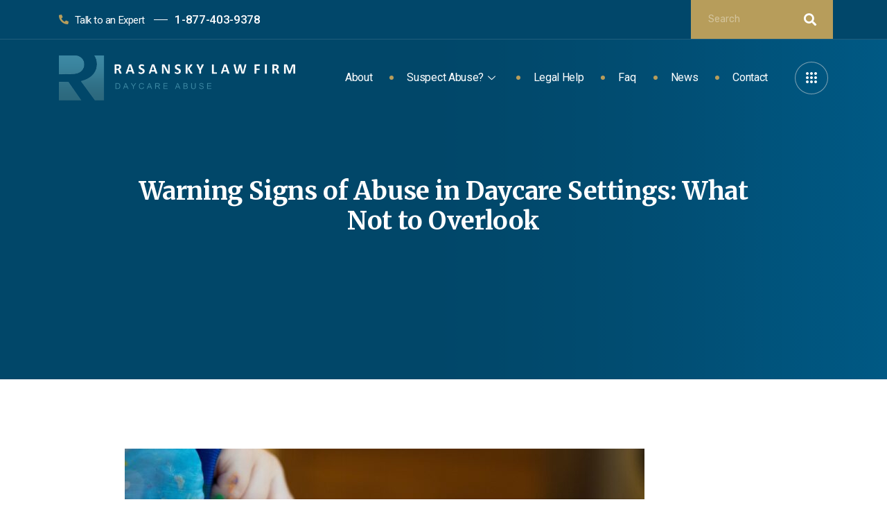

--- FILE ---
content_type: text/html; charset=UTF-8
request_url: https://daycareabuse.com/warning-signs-of-abuse-in-daycare-settings-what-not-to-overlook/
body_size: 19359
content:
<!DOCTYPE html>
<html lang="en-US">
<head>
	<meta charset="UTF-8">
	<meta name="viewport" content="width=device-width, initial-scale=1.0"/>
		<link href="https://fonts.googleapis.com/css?family=Rubik%3A%2C400%2C700%2C900%7CMerriweather%3A%2C400%2C700%2C900" rel="stylesheet"><meta name='robots' content='index, follow, max-image-preview:large, max-snippet:-1, max-video-preview:-1' />
	<style>img:is([sizes="auto" i], [sizes^="auto," i]) { contain-intrinsic-size: 3000px 1500px }</style>
	
	<!-- This site is optimized with the Yoast SEO Premium plugin v18.9 (Yoast SEO v19.3) - https://yoast.com/wordpress/plugins/seo/ -->
	<title>Warning Signs of Abuse in Daycare Settings: What Not to Overlook - Daycare Abuse Lawyer | Rasansky Law Firm</title>
	<link rel="canonical" href="https://daycareabuse.com/warning-signs-of-abuse-in-daycare-settings-what-not-to-overlook/" />
	<script type="application/ld+json" class="yoast-schema-graph">{"@context":"https://schema.org","@graph":[{"@type":"WebSite","@id":"https://daycareabuse.com/#website","url":"https://daycareabuse.com/","name":"Daycare Abuse Lawyer | Rasansky Law Firm","description":"","potentialAction":[{"@type":"SearchAction","target":{"@type":"EntryPoint","urlTemplate":"https://daycareabuse.com/?s={search_term_string}"},"query-input":"required name=search_term_string"}],"inLanguage":"en-US"},{"@type":"ImageObject","inLanguage":"en-US","@id":"https://daycareabuse.com/warning-signs-of-abuse-in-daycare-settings-what-not-to-overlook/#primaryimage","url":"https://daycareabuse.com/files/2024/03/child-painting.jpg","contentUrl":"https://daycareabuse.com/files/2024/03/child-painting.jpg","width":1280,"height":854,"caption":"child painting"},{"@type":"WebPage","@id":"https://daycareabuse.com/warning-signs-of-abuse-in-daycare-settings-what-not-to-overlook/","url":"https://daycareabuse.com/warning-signs-of-abuse-in-daycare-settings-what-not-to-overlook/","name":"Warning Signs of Abuse in Daycare Settings: What Not to Overlook - Daycare Abuse Lawyer | Rasansky Law Firm","isPartOf":{"@id":"https://daycareabuse.com/#website"},"primaryImageOfPage":{"@id":"https://daycareabuse.com/warning-signs-of-abuse-in-daycare-settings-what-not-to-overlook/#primaryimage"},"datePublished":"2024-03-29T11:24:00+00:00","dateModified":"2024-03-27T23:34:41+00:00","author":{"@id":"https://daycareabuse.com/#/schema/person/3b9d12e8a33a740aa3d2bb70823bed59"},"breadcrumb":{"@id":"https://daycareabuse.com/warning-signs-of-abuse-in-daycare-settings-what-not-to-overlook/#breadcrumb"},"inLanguage":"en-US","potentialAction":[{"@type":"ReadAction","target":["https://daycareabuse.com/warning-signs-of-abuse-in-daycare-settings-what-not-to-overlook/"]}]},{"@type":"BreadcrumbList","@id":"https://daycareabuse.com/warning-signs-of-abuse-in-daycare-settings-what-not-to-overlook/#breadcrumb","itemListElement":[{"@type":"ListItem","position":1,"name":"Warning Signs of Abuse in Daycare Settings: What Not to Overlook"}]},{"@type":"Person","@id":"https://daycareabuse.com/#/schema/person/3b9d12e8a33a740aa3d2bb70823bed59","name":"Rasansky Law Firm","image":{"@type":"ImageObject","inLanguage":"en-US","@id":"https://daycareabuse.com/#/schema/person/image/","url":"https://secure.gravatar.com/avatar/6ea0206530778381efcd280ceeb7e979d4707566c41dde42eb4b4feee31ebd75?s=96&d=mm&r=g","contentUrl":"https://secure.gravatar.com/avatar/6ea0206530778381efcd280ceeb7e979d4707566c41dde42eb4b4feee31ebd75?s=96&d=mm&r=g","caption":"Rasansky Law Firm"},"url":"https://daycareabuse.com/author/admin/"}]}</script>
	<!-- / Yoast SEO Premium plugin. -->


<link rel='dns-prefetch' href='//www.googletagmanager.com' />
<link rel='dns-prefetch' href='//fonts.googleapis.com' />
<link rel="alternate" type="application/rss+xml" title="Daycare Abuse Lawyer | Rasansky Law Firm &raquo; Feed" href="https://daycareabuse.com/feed/" />
<link rel="alternate" type="application/rss+xml" title="Daycare Abuse Lawyer | Rasansky Law Firm &raquo; Comments Feed" href="https://daycareabuse.com/comments/feed/" />
<link rel="alternate" type="application/rss+xml" title="Daycare Abuse Lawyer | Rasansky Law Firm &raquo; Warning Signs of Abuse in Daycare Settings: What Not to Overlook Comments Feed" href="https://daycareabuse.com/warning-signs-of-abuse-in-daycare-settings-what-not-to-overlook/feed/" />
<script type="text/javascript">
/* <![CDATA[ */
window._wpemojiSettings = {"baseUrl":"https:\/\/s.w.org\/images\/core\/emoji\/16.0.1\/72x72\/","ext":".png","svgUrl":"https:\/\/s.w.org\/images\/core\/emoji\/16.0.1\/svg\/","svgExt":".svg","source":{"concatemoji":"https:\/\/daycareabuse.com\/wp-includes\/js\/wp-emoji-release.min.js?ver=6.8.3"}};
/*! This file is auto-generated */
!function(s,n){var o,i,e;function c(e){try{var t={supportTests:e,timestamp:(new Date).valueOf()};sessionStorage.setItem(o,JSON.stringify(t))}catch(e){}}function p(e,t,n){e.clearRect(0,0,e.canvas.width,e.canvas.height),e.fillText(t,0,0);var t=new Uint32Array(e.getImageData(0,0,e.canvas.width,e.canvas.height).data),a=(e.clearRect(0,0,e.canvas.width,e.canvas.height),e.fillText(n,0,0),new Uint32Array(e.getImageData(0,0,e.canvas.width,e.canvas.height).data));return t.every(function(e,t){return e===a[t]})}function u(e,t){e.clearRect(0,0,e.canvas.width,e.canvas.height),e.fillText(t,0,0);for(var n=e.getImageData(16,16,1,1),a=0;a<n.data.length;a++)if(0!==n.data[a])return!1;return!0}function f(e,t,n,a){switch(t){case"flag":return n(e,"\ud83c\udff3\ufe0f\u200d\u26a7\ufe0f","\ud83c\udff3\ufe0f\u200b\u26a7\ufe0f")?!1:!n(e,"\ud83c\udde8\ud83c\uddf6","\ud83c\udde8\u200b\ud83c\uddf6")&&!n(e,"\ud83c\udff4\udb40\udc67\udb40\udc62\udb40\udc65\udb40\udc6e\udb40\udc67\udb40\udc7f","\ud83c\udff4\u200b\udb40\udc67\u200b\udb40\udc62\u200b\udb40\udc65\u200b\udb40\udc6e\u200b\udb40\udc67\u200b\udb40\udc7f");case"emoji":return!a(e,"\ud83e\udedf")}return!1}function g(e,t,n,a){var r="undefined"!=typeof WorkerGlobalScope&&self instanceof WorkerGlobalScope?new OffscreenCanvas(300,150):s.createElement("canvas"),o=r.getContext("2d",{willReadFrequently:!0}),i=(o.textBaseline="top",o.font="600 32px Arial",{});return e.forEach(function(e){i[e]=t(o,e,n,a)}),i}function t(e){var t=s.createElement("script");t.src=e,t.defer=!0,s.head.appendChild(t)}"undefined"!=typeof Promise&&(o="wpEmojiSettingsSupports",i=["flag","emoji"],n.supports={everything:!0,everythingExceptFlag:!0},e=new Promise(function(e){s.addEventListener("DOMContentLoaded",e,{once:!0})}),new Promise(function(t){var n=function(){try{var e=JSON.parse(sessionStorage.getItem(o));if("object"==typeof e&&"number"==typeof e.timestamp&&(new Date).valueOf()<e.timestamp+604800&&"object"==typeof e.supportTests)return e.supportTests}catch(e){}return null}();if(!n){if("undefined"!=typeof Worker&&"undefined"!=typeof OffscreenCanvas&&"undefined"!=typeof URL&&URL.createObjectURL&&"undefined"!=typeof Blob)try{var e="postMessage("+g.toString()+"("+[JSON.stringify(i),f.toString(),p.toString(),u.toString()].join(",")+"));",a=new Blob([e],{type:"text/javascript"}),r=new Worker(URL.createObjectURL(a),{name:"wpTestEmojiSupports"});return void(r.onmessage=function(e){c(n=e.data),r.terminate(),t(n)})}catch(e){}c(n=g(i,f,p,u))}t(n)}).then(function(e){for(var t in e)n.supports[t]=e[t],n.supports.everything=n.supports.everything&&n.supports[t],"flag"!==t&&(n.supports.everythingExceptFlag=n.supports.everythingExceptFlag&&n.supports[t]);n.supports.everythingExceptFlag=n.supports.everythingExceptFlag&&!n.supports.flag,n.DOMReady=!1,n.readyCallback=function(){n.DOMReady=!0}}).then(function(){return e}).then(function(){var e;n.supports.everything||(n.readyCallback(),(e=n.source||{}).concatemoji?t(e.concatemoji):e.wpemoji&&e.twemoji&&(t(e.twemoji),t(e.wpemoji)))}))}((window,document),window._wpemojiSettings);
/* ]]> */
</script>
<link rel='stylesheet' id='elementor-frontend-css' href='https://daycareabuse.com/wp-content/plugins/elementor/assets/css/frontend.min.css?ver=3.5.5' type='text/css' media='all' />
<link rel='stylesheet' id='elementor-post-6943-css' href='https://daycareabuse.com/files/elementor/css/post-6943.css?ver=1656016798' type='text/css' media='all' />
<link rel='stylesheet' id='font-awesome-5-all-css' href='https://daycareabuse.com/wp-content/plugins/elementor/assets/lib/font-awesome/css/all.min.css?ver=3.5.5' type='text/css' media='all' />
<link rel='stylesheet' id='font-awesome-4-shim-css' href='https://daycareabuse.com/wp-content/plugins/elementor/assets/lib/font-awesome/css/v4-shims.min.css?ver=3.5.5' type='text/css' media='all' />
<link rel='stylesheet' id='elementor-post-525-css' href='https://daycareabuse.com/files/elementor/css/post-525.css?ver=1711571147' type='text/css' media='all' />
<style id='wp-emoji-styles-inline-css' type='text/css'>

	img.wp-smiley, img.emoji {
		display: inline !important;
		border: none !important;
		box-shadow: none !important;
		height: 1em !important;
		width: 1em !important;
		margin: 0 0.07em !important;
		vertical-align: -0.1em !important;
		background: none !important;
		padding: 0 !important;
	}
</style>
<link rel='stylesheet' id='wp-block-library-css' href='https://daycareabuse.com/wp-includes/css/dist/block-library/style.min.css?ver=6.8.3' type='text/css' media='all' />
<style id='wp-block-library-theme-inline-css' type='text/css'>
.wp-block-audio :where(figcaption){color:#555;font-size:13px;text-align:center}.is-dark-theme .wp-block-audio :where(figcaption){color:#ffffffa6}.wp-block-audio{margin:0 0 1em}.wp-block-code{border:1px solid #ccc;border-radius:4px;font-family:Menlo,Consolas,monaco,monospace;padding:.8em 1em}.wp-block-embed :where(figcaption){color:#555;font-size:13px;text-align:center}.is-dark-theme .wp-block-embed :where(figcaption){color:#ffffffa6}.wp-block-embed{margin:0 0 1em}.blocks-gallery-caption{color:#555;font-size:13px;text-align:center}.is-dark-theme .blocks-gallery-caption{color:#ffffffa6}:root :where(.wp-block-image figcaption){color:#555;font-size:13px;text-align:center}.is-dark-theme :root :where(.wp-block-image figcaption){color:#ffffffa6}.wp-block-image{margin:0 0 1em}.wp-block-pullquote{border-bottom:4px solid;border-top:4px solid;color:currentColor;margin-bottom:1.75em}.wp-block-pullquote cite,.wp-block-pullquote footer,.wp-block-pullquote__citation{color:currentColor;font-size:.8125em;font-style:normal;text-transform:uppercase}.wp-block-quote{border-left:.25em solid;margin:0 0 1.75em;padding-left:1em}.wp-block-quote cite,.wp-block-quote footer{color:currentColor;font-size:.8125em;font-style:normal;position:relative}.wp-block-quote:where(.has-text-align-right){border-left:none;border-right:.25em solid;padding-left:0;padding-right:1em}.wp-block-quote:where(.has-text-align-center){border:none;padding-left:0}.wp-block-quote.is-large,.wp-block-quote.is-style-large,.wp-block-quote:where(.is-style-plain){border:none}.wp-block-search .wp-block-search__label{font-weight:700}.wp-block-search__button{border:1px solid #ccc;padding:.375em .625em}:where(.wp-block-group.has-background){padding:1.25em 2.375em}.wp-block-separator.has-css-opacity{opacity:.4}.wp-block-separator{border:none;border-bottom:2px solid;margin-left:auto;margin-right:auto}.wp-block-separator.has-alpha-channel-opacity{opacity:1}.wp-block-separator:not(.is-style-wide):not(.is-style-dots){width:100px}.wp-block-separator.has-background:not(.is-style-dots){border-bottom:none;height:1px}.wp-block-separator.has-background:not(.is-style-wide):not(.is-style-dots){height:2px}.wp-block-table{margin:0 0 1em}.wp-block-table td,.wp-block-table th{word-break:normal}.wp-block-table :where(figcaption){color:#555;font-size:13px;text-align:center}.is-dark-theme .wp-block-table :where(figcaption){color:#ffffffa6}.wp-block-video :where(figcaption){color:#555;font-size:13px;text-align:center}.is-dark-theme .wp-block-video :where(figcaption){color:#ffffffa6}.wp-block-video{margin:0 0 1em}:root :where(.wp-block-template-part.has-background){margin-bottom:0;margin-top:0;padding:1.25em 2.375em}
</style>
<style id='classic-theme-styles-inline-css' type='text/css'>
/*! This file is auto-generated */
.wp-block-button__link{color:#fff;background-color:#32373c;border-radius:9999px;box-shadow:none;text-decoration:none;padding:calc(.667em + 2px) calc(1.333em + 2px);font-size:1.125em}.wp-block-file__button{background:#32373c;color:#fff;text-decoration:none}
</style>
<style id='global-styles-inline-css' type='text/css'>
:root{--wp--preset--aspect-ratio--square: 1;--wp--preset--aspect-ratio--4-3: 4/3;--wp--preset--aspect-ratio--3-4: 3/4;--wp--preset--aspect-ratio--3-2: 3/2;--wp--preset--aspect-ratio--2-3: 2/3;--wp--preset--aspect-ratio--16-9: 16/9;--wp--preset--aspect-ratio--9-16: 9/16;--wp--preset--color--black: #000000;--wp--preset--color--cyan-bluish-gray: #abb8c3;--wp--preset--color--white: #ffffff;--wp--preset--color--pale-pink: #f78da7;--wp--preset--color--vivid-red: #cf2e2e;--wp--preset--color--luminous-vivid-orange: #ff6900;--wp--preset--color--luminous-vivid-amber: #fcb900;--wp--preset--color--light-green-cyan: #7bdcb5;--wp--preset--color--vivid-green-cyan: #00d084;--wp--preset--color--pale-cyan-blue: #8ed1fc;--wp--preset--color--vivid-cyan-blue: #0693e3;--wp--preset--color--vivid-purple: #9b51e0;--wp--preset--gradient--vivid-cyan-blue-to-vivid-purple: linear-gradient(135deg,rgba(6,147,227,1) 0%,rgb(155,81,224) 100%);--wp--preset--gradient--light-green-cyan-to-vivid-green-cyan: linear-gradient(135deg,rgb(122,220,180) 0%,rgb(0,208,130) 100%);--wp--preset--gradient--luminous-vivid-amber-to-luminous-vivid-orange: linear-gradient(135deg,rgba(252,185,0,1) 0%,rgba(255,105,0,1) 100%);--wp--preset--gradient--luminous-vivid-orange-to-vivid-red: linear-gradient(135deg,rgba(255,105,0,1) 0%,rgb(207,46,46) 100%);--wp--preset--gradient--very-light-gray-to-cyan-bluish-gray: linear-gradient(135deg,rgb(238,238,238) 0%,rgb(169,184,195) 100%);--wp--preset--gradient--cool-to-warm-spectrum: linear-gradient(135deg,rgb(74,234,220) 0%,rgb(151,120,209) 20%,rgb(207,42,186) 40%,rgb(238,44,130) 60%,rgb(251,105,98) 80%,rgb(254,248,76) 100%);--wp--preset--gradient--blush-light-purple: linear-gradient(135deg,rgb(255,206,236) 0%,rgb(152,150,240) 100%);--wp--preset--gradient--blush-bordeaux: linear-gradient(135deg,rgb(254,205,165) 0%,rgb(254,45,45) 50%,rgb(107,0,62) 100%);--wp--preset--gradient--luminous-dusk: linear-gradient(135deg,rgb(255,203,112) 0%,rgb(199,81,192) 50%,rgb(65,88,208) 100%);--wp--preset--gradient--pale-ocean: linear-gradient(135deg,rgb(255,245,203) 0%,rgb(182,227,212) 50%,rgb(51,167,181) 100%);--wp--preset--gradient--electric-grass: linear-gradient(135deg,rgb(202,248,128) 0%,rgb(113,206,126) 100%);--wp--preset--gradient--midnight: linear-gradient(135deg,rgb(2,3,129) 0%,rgb(40,116,252) 100%);--wp--preset--font-size--small: 13px;--wp--preset--font-size--medium: 20px;--wp--preset--font-size--large: 36px;--wp--preset--font-size--x-large: 42px;--wp--preset--spacing--20: 0.44rem;--wp--preset--spacing--30: 0.67rem;--wp--preset--spacing--40: 1rem;--wp--preset--spacing--50: 1.5rem;--wp--preset--spacing--60: 2.25rem;--wp--preset--spacing--70: 3.38rem;--wp--preset--spacing--80: 5.06rem;--wp--preset--shadow--natural: 6px 6px 9px rgba(0, 0, 0, 0.2);--wp--preset--shadow--deep: 12px 12px 50px rgba(0, 0, 0, 0.4);--wp--preset--shadow--sharp: 6px 6px 0px rgba(0, 0, 0, 0.2);--wp--preset--shadow--outlined: 6px 6px 0px -3px rgba(255, 255, 255, 1), 6px 6px rgba(0, 0, 0, 1);--wp--preset--shadow--crisp: 6px 6px 0px rgba(0, 0, 0, 1);}:where(.is-layout-flex){gap: 0.5em;}:where(.is-layout-grid){gap: 0.5em;}body .is-layout-flex{display: flex;}.is-layout-flex{flex-wrap: wrap;align-items: center;}.is-layout-flex > :is(*, div){margin: 0;}body .is-layout-grid{display: grid;}.is-layout-grid > :is(*, div){margin: 0;}:where(.wp-block-columns.is-layout-flex){gap: 2em;}:where(.wp-block-columns.is-layout-grid){gap: 2em;}:where(.wp-block-post-template.is-layout-flex){gap: 1.25em;}:where(.wp-block-post-template.is-layout-grid){gap: 1.25em;}.has-black-color{color: var(--wp--preset--color--black) !important;}.has-cyan-bluish-gray-color{color: var(--wp--preset--color--cyan-bluish-gray) !important;}.has-white-color{color: var(--wp--preset--color--white) !important;}.has-pale-pink-color{color: var(--wp--preset--color--pale-pink) !important;}.has-vivid-red-color{color: var(--wp--preset--color--vivid-red) !important;}.has-luminous-vivid-orange-color{color: var(--wp--preset--color--luminous-vivid-orange) !important;}.has-luminous-vivid-amber-color{color: var(--wp--preset--color--luminous-vivid-amber) !important;}.has-light-green-cyan-color{color: var(--wp--preset--color--light-green-cyan) !important;}.has-vivid-green-cyan-color{color: var(--wp--preset--color--vivid-green-cyan) !important;}.has-pale-cyan-blue-color{color: var(--wp--preset--color--pale-cyan-blue) !important;}.has-vivid-cyan-blue-color{color: var(--wp--preset--color--vivid-cyan-blue) !important;}.has-vivid-purple-color{color: var(--wp--preset--color--vivid-purple) !important;}.has-black-background-color{background-color: var(--wp--preset--color--black) !important;}.has-cyan-bluish-gray-background-color{background-color: var(--wp--preset--color--cyan-bluish-gray) !important;}.has-white-background-color{background-color: var(--wp--preset--color--white) !important;}.has-pale-pink-background-color{background-color: var(--wp--preset--color--pale-pink) !important;}.has-vivid-red-background-color{background-color: var(--wp--preset--color--vivid-red) !important;}.has-luminous-vivid-orange-background-color{background-color: var(--wp--preset--color--luminous-vivid-orange) !important;}.has-luminous-vivid-amber-background-color{background-color: var(--wp--preset--color--luminous-vivid-amber) !important;}.has-light-green-cyan-background-color{background-color: var(--wp--preset--color--light-green-cyan) !important;}.has-vivid-green-cyan-background-color{background-color: var(--wp--preset--color--vivid-green-cyan) !important;}.has-pale-cyan-blue-background-color{background-color: var(--wp--preset--color--pale-cyan-blue) !important;}.has-vivid-cyan-blue-background-color{background-color: var(--wp--preset--color--vivid-cyan-blue) !important;}.has-vivid-purple-background-color{background-color: var(--wp--preset--color--vivid-purple) !important;}.has-black-border-color{border-color: var(--wp--preset--color--black) !important;}.has-cyan-bluish-gray-border-color{border-color: var(--wp--preset--color--cyan-bluish-gray) !important;}.has-white-border-color{border-color: var(--wp--preset--color--white) !important;}.has-pale-pink-border-color{border-color: var(--wp--preset--color--pale-pink) !important;}.has-vivid-red-border-color{border-color: var(--wp--preset--color--vivid-red) !important;}.has-luminous-vivid-orange-border-color{border-color: var(--wp--preset--color--luminous-vivid-orange) !important;}.has-luminous-vivid-amber-border-color{border-color: var(--wp--preset--color--luminous-vivid-amber) !important;}.has-light-green-cyan-border-color{border-color: var(--wp--preset--color--light-green-cyan) !important;}.has-vivid-green-cyan-border-color{border-color: var(--wp--preset--color--vivid-green-cyan) !important;}.has-pale-cyan-blue-border-color{border-color: var(--wp--preset--color--pale-cyan-blue) !important;}.has-vivid-cyan-blue-border-color{border-color: var(--wp--preset--color--vivid-cyan-blue) !important;}.has-vivid-purple-border-color{border-color: var(--wp--preset--color--vivid-purple) !important;}.has-vivid-cyan-blue-to-vivid-purple-gradient-background{background: var(--wp--preset--gradient--vivid-cyan-blue-to-vivid-purple) !important;}.has-light-green-cyan-to-vivid-green-cyan-gradient-background{background: var(--wp--preset--gradient--light-green-cyan-to-vivid-green-cyan) !important;}.has-luminous-vivid-amber-to-luminous-vivid-orange-gradient-background{background: var(--wp--preset--gradient--luminous-vivid-amber-to-luminous-vivid-orange) !important;}.has-luminous-vivid-orange-to-vivid-red-gradient-background{background: var(--wp--preset--gradient--luminous-vivid-orange-to-vivid-red) !important;}.has-very-light-gray-to-cyan-bluish-gray-gradient-background{background: var(--wp--preset--gradient--very-light-gray-to-cyan-bluish-gray) !important;}.has-cool-to-warm-spectrum-gradient-background{background: var(--wp--preset--gradient--cool-to-warm-spectrum) !important;}.has-blush-light-purple-gradient-background{background: var(--wp--preset--gradient--blush-light-purple) !important;}.has-blush-bordeaux-gradient-background{background: var(--wp--preset--gradient--blush-bordeaux) !important;}.has-luminous-dusk-gradient-background{background: var(--wp--preset--gradient--luminous-dusk) !important;}.has-pale-ocean-gradient-background{background: var(--wp--preset--gradient--pale-ocean) !important;}.has-electric-grass-gradient-background{background: var(--wp--preset--gradient--electric-grass) !important;}.has-midnight-gradient-background{background: var(--wp--preset--gradient--midnight) !important;}.has-small-font-size{font-size: var(--wp--preset--font-size--small) !important;}.has-medium-font-size{font-size: var(--wp--preset--font-size--medium) !important;}.has-large-font-size{font-size: var(--wp--preset--font-size--large) !important;}.has-x-large-font-size{font-size: var(--wp--preset--font-size--x-large) !important;}
:where(.wp-block-post-template.is-layout-flex){gap: 1.25em;}:where(.wp-block-post-template.is-layout-grid){gap: 1.25em;}
:where(.wp-block-columns.is-layout-flex){gap: 2em;}:where(.wp-block-columns.is-layout-grid){gap: 2em;}
:root :where(.wp-block-pullquote){font-size: 1.5em;line-height: 1.6;}
</style>
<link rel='stylesheet' id='cptchStylesheet-css' href='https://daycareabuse.com/wp-content/plugins/captcha/css/style.css?ver=6.8.3' type='text/css' media='all' />
<link rel='stylesheet' id='contact-form-7-css' href='https://daycareabuse.com/wp-content/plugins/contact-form-7/includes/css/styles.css?ver=5.0.4' type='text/css' media='all' />
<link rel='stylesheet' id='acx_fsmi_styles-css' href='https://daycareabuse.com/wp-content/plugins/floating-social-media-icon/css/style.css?v=4.3&#038;ver=6.8.3' type='text/css' media='all' />
<link rel='stylesheet' id='metform-ui-css' href='https://daycareabuse.com/wp-content/plugins/metform/public/assets/css/metform-ui.css?ver=1.4.6' type='text/css' media='all' />
<link rel='stylesheet' id='metform-style-css' href='https://daycareabuse.com/wp-content/plugins/metform/public/assets/css/style.css?ver=1.4.6' type='text/css' media='all' />
<link rel='stylesheet' id='elementor-icons-ekiticons-css' href='https://daycareabuse.com/wp-content/plugins/elementskit-lite/modules/controls/assets/css/ekiticons.css?ver=5.9.0' type='text/css' media='all' />
<link rel='stylesheet' id='elementskit-parallax-style-css' href='https://daycareabuse.com/wp-content/plugins/privsa-essential/modules/parallax/assets/css/style.css?ver=1.5.9' type='text/css' media='all' />
<link rel='stylesheet' id='privsa-google-fonts-css' href='https://fonts.googleapis.com/css?family=Merriweather%3A300%2C300i%2C400%2C400i%2C700%2C700i%2C900%2C900i%26display%3Dswap%7CRubik%3A400%2C500%2C700&#038;ver=2.2.2' type='text/css' media='all' />
<link rel='stylesheet' id='bootstrap-css' href='https://daycareabuse.com/wp-content/themes/privsa/assets/css/bootstrap.min.css?ver=2.2.2' type='text/css' media='all' />
<link rel='stylesheet' id='fontawesome-css' href='https://daycareabuse.com/wp-content/themes/privsa/assets/css/font-awesome.css?ver=2.2.2' type='text/css' media='all' />
<link rel='stylesheet' id='icon-font-css' href='https://daycareabuse.com/wp-content/themes/privsa/assets/css/icon-font.css?ver=2.2.2' type='text/css' media='all' />
<link rel='stylesheet' id='privsa-gutenberg-styles-css' href='https://daycareabuse.com/wp-content/themes/privsa/assets/css/gutenberg-custom.css?ver=2.2.2' type='text/css' media='all' />
<link rel='stylesheet' id='privsa-blog-css' href='https://daycareabuse.com/wp-content/themes/privsa/assets/css/blog.css?ver=2.2.2' type='text/css' media='all' />
<link rel='stylesheet' id='privsa-master-css' href='https://daycareabuse.com/wp-content/themes/privsa/assets/css/master.css?ver=2.2.2' type='text/css' media='all' />
<style id='privsa-master-inline-css' type='text/css'>

        body{
         background-color: #FFFFFF;
         font-family:"Rubik";font-style:normal;line-height:28px;font-size:18px;font-weight:400;;
      }

        h1{
            font-family:"Merriweather";font-style:normal;font-size:36px;font-weight:700;
        }
        h2{
            font-family:"Merriweather";font-style:normal;font-size:30px;font-weight:700;
        }
        h3{ 
            font-family:"Merriweather";font-style:normal;font-size:24px;font-weight:700; 
        }
        h4{ 
            font-family:"Merriweather";font-style:normal;font-size:18px;font-weight:700;
        }
        h5{ 
            font-family:"Merriweather";font-style:normal;font-size:16px;font-weight:700;
        }
        h6{ 
            font-family:"Merriweather";font-style:normal;font-size:14px;font-weight:700;
        }

        .entry-header .entry-title a:hover, 
        .sidebar ul li a:hover{
            color: #B79D5B;
            transition: all ease 500ms;
        }
        .header ul.navbar-nav > li > a:hover,
         .header ul.navbar-nav > li > a.active,
         .header ul.navbar-nav > li > a:focus{
            color: #B79D5B;
        }

         .entry-header .entry-title a,
         h1,h2,h3,h4,h5,h6,
         .post .entry-header .entry-title a{
            color: #01476A;
            
        }
        
        ul.navbar-nav li .dropdown-menu li a:hover,
        .xs-service .xs-service-box .xs-service-box-info .xs-title a:hover,
        .recent-folio-menu ul li.active,
        .xs-footer .footer-left-widget ul li span,
        .xs-footer .footer-widget ul li a:hover,
        .copyright span a,
        .banner-area .breadcrumb > li,
        .xs-latest-news .single-latest-news .single-news-content .ts-post-title a:hover,
        .xs-top-bar .top-bar .header-nav-right-info li i.fa,
        .xs-nav-classic .header-nav-right-info li i,
        .sidebar .widget .media-body .entry-title a:hover,
        .header ul.navbar-nav li .dropdown-menu li a:hover,
        .header ul.navbar-nav li .dropdown-menu li a.active,
        .btn:hover,
        .readmore-btn-area a,
        .post .entry-header .entry-title a:hover,
         .wp-block-quote:before
        .woocommerce ul.products li.product .price,.woocommerce ul.products li.product .woocommerce-loop-product__title:hover,
        .wp-block-quote:before{
           color: #B79D5B;
        }

      
        .btn-primary,
        .recent-folio-menu ul li.active,
        .copyright .footer-social ul li a:hover,
        .testimonial-footer:after,
        .btn-border-dark:hover, 
        .ts-working-box:hover .working-icon-wrapper,
        .header ul.navbar-nav > li:hover > a:before, .header ul.navbar-nav > li.active > a:before,
        .blog-post-comment .comment-respond .comment-form .form-control:focus,
        .qutoe-form-inner.ts-qoute-form .form-control:focus,
        .search .page .post-footer .readmore, .post .post-footer .readmore,
        .sidebar .widget.widget_search .form-control:focus{
           border-color: #B79D5B;
        }
        .recent-folio-menu ul li.active:after,
        .ts-latest-news .single-latest-news{
           border-bottom-color: #B79D5B;
        }
        .nav-classic .main-logo a:after{
           border-top-color: #B79D5B;
        }
        .btn-primary:hover,
        .post .post-footer .readmore:hover,
        .input-group-btn.search-button:hover,
        .sidebar .widget.widget_search .input-group-btn:hover,
        .btn-comments.btn btn-primary{
         background: #01476A;
         border-color: #01476A;
        }
        blockquote.wp-block-quote, .wp-block-quote, .wp-block-quote:not(.is-large):not(.is-style-large), .wp-block-pullquote blockquote,
         blockquote.wp-block-pullquote, .wp-block-quote.is-large, .wp-block-quote.is-style-large{
            border-left-color: #B79D5B;
        }
         .entry-header .entry-title a:hover, .sidebar ul li a:hover{
            color: #B79D5B;
         }
         .single-intro-text .count-number, .sticky.post .meta-featured-post,
        .sidebar .widget .widget-title:before, .pagination li.active a, .pagination li:hover a,
        .pagination li.active a:hover, .pagination li:hover a:hover,
        .sidebar .widget.widget_search .input-group-btn,
        .back_to_top a, .ticket-btn.btn:hover,
        .navbar-container .navbar-light .navbar-nav > li > a:before,
        .nav-button,
        .btn-primary,
        .single-recent-work .link-more,
        .ts-team-slider .owl-nav .owl-prev:hover i, .ts-team-slider .owl-nav .owl-next:hover i,
              .ts-footer-info-box,
        .working-process-number,
        .copyright .footer-social ul li a:hover,
        .btn-border-dark:hover,
        .nav-classic .main-logo a:before,
        .btn,
        .main-logo,
        .hero-area.owl-carousel.owl-theme .owl-nav [class*=owl-]:hover,
        .post .post-footer .readmore,
        .post .post-media .video-link-btn a,
        .woocommerce ul.products li.product .button,.woocommerce ul.products li.product .added_to_cart, .woocommerce nav.woocommerce-pagination ul li a:focus, .woocommerce nav.woocommerce-pagination ul li a:hover, .woocommerce nav.woocommerce-pagination ul li span.current, .woocommerce #respond input#submit.alt, .woocommerce a.button.alt, .woocommerce button.button.alt, .woocommerce input.button.alt, .woocommerce ul.products li.product span.onsale, .woocommerce span.onsale,
        .sidebar .widget.widget_search .input-group-append,
        .search-forms .input-group-append,
        .search .page .post-footer .readmore{
            background: #B79D5B;
        }
        .owl-carousel.owl-loaded .owl-nav .owl-next.disabled, 
        .owl-carousel.owl-loaded .owl-nav .owl-prev.disabled,
        .xs-about-image-wrapper.owl-carousel.owl-theme .owl-nav [class*=owl-]:hover{
            background: #B79D5B !important;

        }

     
        .woocommerce #respond input#submit.alt:hover, .woocommerce a.button.alt:hover, .woocommerce button.button.alt:hover, .woocommerce input.button.alt:hover {
            background-color: #01476A;
        }


       .search .page .entry-header .entry-title a:hover,
       .post .entry-header .entry-title a:hover,
       .banner-area .breadcrumb > li,
       .banner-area .breadcrumb,
       .wp-block-quote:before,
       .post-navigation span:hover, 
       .post-navigation h3:hover,
        a{
            color: #B79D5B;
        }


       
       .page-banner-title {
         color: #ffffff;
      }
      .banner-blog-title {
         color: #ffffff;
      }
      .blog-single-title {
         color: #ffffff;
      }
      .banner-custom-post-title {
         color: #ffffff;
      }





        
     
      .xs-footer,
      .ts-footer{
          background-color: #fff;
      }
      
</style>
<link rel='stylesheet' id='ekit-widget-styles-css' href='https://daycareabuse.com/wp-content/plugins/elementskit-lite/widgets/init/assets/css/widget-styles.css?ver=2.2.0' type='text/css' media='all' />
<link rel='stylesheet' id='ekit-responsive-css' href='https://daycareabuse.com/wp-content/plugins/elementskit-lite/widgets/init/assets/css/responsive.css?ver=2.2.0' type='text/css' media='all' />
<link rel='stylesheet' id='elementor-icons-shared-0-css' href='https://daycareabuse.com/wp-content/plugins/elementor/assets/lib/font-awesome/css/fontawesome.min.css?ver=5.15.3' type='text/css' media='all' />
<link rel='stylesheet' id='elementor-icons-fa-solid-css' href='https://daycareabuse.com/wp-content/plugins/elementor/assets/lib/font-awesome/css/solid.min.css?ver=5.15.3' type='text/css' media='all' />
<link rel='stylesheet' id='elementor-icons-fa-brands-css' href='https://daycareabuse.com/wp-content/plugins/elementor/assets/lib/font-awesome/css/brands.min.css?ver=5.15.3' type='text/css' media='all' />
<script type="text/javascript" src="https://daycareabuse.com/wp-content/plugins/elementor/assets/lib/font-awesome/js/v4-shims.min.js?ver=3.5.5" id="font-awesome-4-shim-js"></script>
<script type="text/javascript" src="https://daycareabuse.com/wp-includes/js/jquery/jquery.min.js?ver=3.7.1" id="jquery-core-js"></script>
<script type="text/javascript" src="https://daycareabuse.com/wp-includes/js/jquery/jquery-migrate.min.js?ver=3.4.1" id="jquery-migrate-js"></script>
<script type="text/javascript" src="https://daycareabuse.com/wp-content/plugins/privsa-essential/modules/parallax/assets/js/jarallax.js?ver=1.5.9" id="jarallax-js"></script>

<!-- Google Analytics snippet added by Site Kit -->
<script type="text/javascript" src="https://www.googletagmanager.com/gtag/js?id=GT-PHGMGM6" id="google_gtagjs-js" async></script>
<script type="text/javascript" id="google_gtagjs-js-after">
/* <![CDATA[ */
window.dataLayer = window.dataLayer || [];function gtag(){dataLayer.push(arguments);}
gtag("js", new Date());
gtag("set", "developer_id.dZTNiMT", true);
gtag("config", "GT-PHGMGM6");
/* ]]> */
</script>

<!-- End Google Analytics snippet added by Site Kit -->
<link rel="https://api.w.org/" href="https://daycareabuse.com/wp-json/" /><link rel="alternate" title="JSON" type="application/json" href="https://daycareabuse.com/wp-json/wp/v2/posts/7124" /><link rel="EditURI" type="application/rsd+xml" title="RSD" href="https://daycareabuse.com/xmlrpc.php?rsd" />
<link rel='shortlink' href='https://daycareabuse.com/?p=7124' />
<link rel="alternate" title="oEmbed (JSON)" type="application/json+oembed" href="https://daycareabuse.com/wp-json/oembed/1.0/embed?url=https%3A%2F%2Fdaycareabuse.com%2Fwarning-signs-of-abuse-in-daycare-settings-what-not-to-overlook%2F" />
<link rel="alternate" title="oEmbed (XML)" type="text/xml+oembed" href="https://daycareabuse.com/wp-json/oembed/1.0/embed?url=https%3A%2F%2Fdaycareabuse.com%2Fwarning-signs-of-abuse-in-daycare-settings-what-not-to-overlook%2F&#038;format=xml" />



<!-- Starting Styles For Social Media Icon From Acurax International www.acurax.com -->
<style type='text/css'>
#divBottomRight img 
{
width: 40px; 
}
#divBottomRight 
{
min-width:0px; 
position: static; 
}
</style>
<!-- Ending Styles For Social Media Icon From Acurax International www.acurax.com -->



<meta name="generator" content="Site Kit by Google 1.103.0" />
		<!-- GA Google Analytics @ https://m0n.co/ga -->
		<script>
			(function(i,s,o,g,r,a,m){i['GoogleAnalyticsObject']=r;i[r]=i[r]||function(){
			(i[r].q=i[r].q||[]).push(arguments)},i[r].l=1*new Date();a=s.createElement(o),
			m=s.getElementsByTagName(o)[0];a.async=1;a.src=g;m.parentNode.insertBefore(a,m)
			})(window,document,'script','https://www.google-analytics.com/analytics.js','ga');
			ga('create', 'UA-9192393-1', 'auto');
			ga('send', 'pageview');
		</script>

	
			<script type="text/javascript">
				var elementskit_module_parallax_url = "https://daycareabuse.com/wp-content/plugins/privsa-essential/modules/parallax/"
			</script>
		
<!-- Google Tag Manager snippet added by Site Kit -->
<script type="text/javascript">
/* <![CDATA[ */

			( function( w, d, s, l, i ) {
				w[l] = w[l] || [];
				w[l].push( {'gtm.start': new Date().getTime(), event: 'gtm.js'} );
				var f = d.getElementsByTagName( s )[0],
					j = d.createElement( s ), dl = l != 'dataLayer' ? '&l=' + l : '';
				j.async = true;
				j.src = 'https://www.googletagmanager.com/gtm.js?id=' + i + dl;
				f.parentNode.insertBefore( j, f );
			} )( window, document, 'script', 'dataLayer', 'GTM-MZDV9F8' );
			
/* ]]> */
</script>

<!-- End Google Tag Manager snippet added by Site Kit -->
			<!-- Easy Columns 2.1.1 by Pat Friedl http://www.patrickfriedl.com -->
			<link rel="stylesheet" href="https://daycareabuse.com/wp-content/plugins/easy-columns/css/easy-columns.css" type="text/css" media="screen, projection" />
			</head>
<body class="wp-singular post-template-default single single-post postid-7124 single-format-standard wp-theme-privsa sidebar-active elementor-default elementor-kit-6867">
		<!-- Google Tag Manager (noscript) snippet added by Site Kit -->
		<noscript>
			<iframe src="https://www.googletagmanager.com/ns.html?id=GTM-MZDV9F8" height="0" width="0" style="display:none;visibility:hidden"></iframe>
		</noscript>
		<!-- End Google Tag Manager (noscript) snippet added by Site Kit -->
		<div class="ekit-template-content-markup ekit-template-content-header ekit-template-content-theme-support">
		<div data-elementor-type="wp-post" data-elementor-id="6943" class="elementor elementor-6943" data-elementor-settings="[]">
							<div class="elementor-section-wrap">
							<section class="elementor-section elementor-top-section elementor-element elementor-element-b6caa6f elementor-section-boxed elementor-section-height-default elementor-section-height-default" data-id="b6caa6f" data-element_type="section" data-settings="{&quot;background_background&quot;:&quot;classic&quot;,&quot;ekit_has_onepagescroll_dot&quot;:&quot;yes&quot;}">
						<div class="elementor-container elementor-column-gap-no">
					<div class="elementor-column elementor-col-66 elementor-top-column elementor-element elementor-element-c6176c0" data-id="c6176c0" data-element_type="column">
			<div class="elementor-widget-wrap elementor-element-populated">
								<div class="elementor-element elementor-element-ad2ff8f elementor-icon-list--layout-inline elementor-mobile-align-center elementor-list-item-link-full_width elementor-widget elementor-widget-icon-list" data-id="ad2ff8f" data-element_type="widget" data-settings="{&quot;ekit_we_effect_on&quot;:&quot;none&quot;}" data-widget_type="icon-list.default">
				<div class="elementor-widget-container">
					<ul class="elementor-icon-list-items elementor-inline-items">
							<li class="elementor-icon-list-item elementor-inline-item">
											<a href="tel:8774039378">

												<span class="elementor-icon-list-icon">
							<i aria-hidden="true" class="fas fa-phone-alt"></i>						</span>
										<span class="elementor-icon-list-text">Talk to an Expert <span>1-877-403-9378</span></span>
											</a>
									</li>
						</ul>
				</div>
				</div>
					</div>
		</div>
				<div class="elementor-column elementor-col-33 elementor-top-column elementor-element elementor-element-62a1f62" data-id="62a1f62" data-element_type="column">
			<div class="elementor-widget-wrap elementor-element-populated">
								<div class="elementor-element elementor-element-e5a62de ts-header-search elementor-widget elementor-widget-wp-widget-search" data-id="e5a62de" data-element_type="widget" data-settings="{&quot;ekit_we_effect_on&quot;:&quot;none&quot;}" data-widget_type="wp-widget-search.default">
				<div class="elementor-widget-container">
			
        <form  method="get" action="https://daycareabuse.com/" class="privsa-serach xs-search-group">
            <div class="input-group">
                <input type="search" class="form-control" name="s" placeholder="Search" value="">
                <div class="input-group-append">
                    <button class="input-group-text search-button"><i class="fas fa-search"></i></button>
                </div>
            </div>
        </form>		</div>
				</div>
					</div>
		</div>
							</div>
		</section>
				<section class="elementor-section elementor-top-section elementor-element elementor-element-44c3ad1 ts-nav-classic elementor-section-boxed elementor-section-height-default elementor-section-height-default" data-id="44c3ad1" data-element_type="section" data-settings="{&quot;ekit_has_onepagescroll_dot&quot;:&quot;yes&quot;}">
						<div class="elementor-container elementor-column-gap-no">
					<div class="elementor-column elementor-col-50 elementor-top-column elementor-element elementor-element-973bafb" data-id="973bafb" data-element_type="column">
			<div class="elementor-widget-wrap elementor-element-populated">
								<div class="elementor-element elementor-element-de736f3 elementor-widget elementor-widget-privsa-logo" data-id="de736f3" data-element_type="widget" data-settings="{&quot;ekit_we_effect_on&quot;:&quot;none&quot;}" data-widget_type="privsa-logo.default">
				<div class="elementor-widget-container">
			    <div class="privsa-widget-logo">
        <a href="https://daycareabuse.com/">
            <img src="https://daycareabuse.com/files/2020/02/Daycare-Abuse-Big2.png" alt="Daycare Abuse Lawyer | Rasansky Law Firm">
        </a>
    </div>

    		</div>
				</div>
					</div>
		</div>
				<div class="elementor-column elementor-col-50 elementor-top-column elementor-element elementor-element-3d2bdbd" data-id="3d2bdbd" data-element_type="column" data-settings="{&quot;background_background&quot;:&quot;classic&quot;}">
			<div class="elementor-widget-wrap elementor-element-populated">
								<div class="elementor-element elementor-element-df21c4b elementor-widget__width-auto elementor-widget elementor-widget-ekit-nav-menu" data-id="df21c4b" data-element_type="widget" data-settings="{&quot;ekit_we_effect_on&quot;:&quot;none&quot;}" data-widget_type="ekit-nav-menu.default">
				<div class="elementor-widget-container">
			<div class="ekit-wid-con ekit_menu_responsive_tablet" data-hamburger-icon="" data-hamburger-icon-type="icon" data-responsive-breakpoint="1024">            <button class="elementskit-menu-hamburger elementskit-menu-toggler">
                                    <span class="elementskit-menu-hamburger-icon"></span><span class="elementskit-menu-hamburger-icon"></span><span class="elementskit-menu-hamburger-icon"></span>
                            </button>
            <div id="ekit-megamenu-menu-1" class="elementskit-menu-container elementskit-menu-offcanvas-elements elementskit-navbar-nav-default elementskit_line_arrow ekit-nav-menu-one-page-no"><ul id="main-menu" class="elementskit-navbar-nav elementskit-menu-po-left submenu-click-on-icon"><li id="menu-item-6988" class="menu-item menu-item-type-post_type menu-item-object-ts-teams menu-item-6988 nav-item elementskit-mobile-builder-content" data-vertical-menu=750px><a href="https://daycareabuse.com/team/jeff-rasansky/" class="ekit-menu-nav-link">About</a></li>
<li id="menu-item-6989" class="menu-item menu-item-type-post_type menu-item-object-page menu-item-has-children menu-item-6989 nav-item elementskit-dropdown-has relative_position elementskit-dropdown-menu-default_width elementskit-mobile-builder-content" data-vertical-menu=750px><a href="https://daycareabuse.com/suspect-abuse/" class="ekit-menu-nav-link ekit-menu-dropdown-toggle">Suspect Abuse?<i class="icon icon-down-arrow1 elementskit-submenu-indicator"></i></a>
<ul class="elementskit-dropdown elementskit-submenu-panel">
	<li id="menu-item-7023" class="menu-item menu-item-type-post_type menu-item-object-page menu-item-7023 nav-item elementskit-mobile-builder-content" data-vertical-menu=750px><a href="https://daycareabuse.com/warning-signs-daycare-child-abuse/" class=" dropdown-item">Warning Signs of Daycare Abuse</a>	<li id="menu-item-7024" class="menu-item menu-item-type-post_type menu-item-object-post menu-item-7024 nav-item elementskit-mobile-builder-content" data-vertical-menu=750px><a href="https://daycareabuse.com/signs-of-physical-daycare-abuse/" class=" dropdown-item">Signs of Physical Daycare Abuse</a>	<li id="menu-item-7025" class="menu-item menu-item-type-post_type menu-item-object-page menu-item-7025 nav-item elementskit-mobile-builder-content" data-vertical-menu=750px><a href="https://daycareabuse.com/sexual-abuse/" class=" dropdown-item">Sexual Abuse at Daycare</a>	<li id="menu-item-7026" class="menu-item menu-item-type-post_type menu-item-object-page menu-item-7026 nav-item elementskit-mobile-builder-content" data-vertical-menu=750px><a href="https://daycareabuse.com/emotional-abuse/" class=" dropdown-item">Daycare Emotional Abuse</a>	<li id="menu-item-7027" class="menu-item menu-item-type-post_type menu-item-object-page menu-item-7027 nav-item elementskit-mobile-builder-content" data-vertical-menu=750px><a href="https://daycareabuse.com/neglect/" class=" dropdown-item">Daycare Neglect</a>	<li id="menu-item-6990" class="menu-item menu-item-type-post_type menu-item-object-page menu-item-6990 nav-item elementskit-mobile-builder-content" data-vertical-menu=750px><a href="https://daycareabuse.com/how-to-report/" class=" dropdown-item">File A Report</a></ul>
</li>
<li id="menu-item-6991" class="menu-item menu-item-type-post_type menu-item-object-page menu-item-6991 nav-item elementskit-mobile-builder-content" data-vertical-menu=750px><a href="https://daycareabuse.com/legal-help/" class="ekit-menu-nav-link">Legal Help</a></li>
<li id="menu-item-3622" class="menu-item menu-item-type-post_type menu-item-object-page menu-item-3622 nav-item elementskit-mobile-builder-content" data-vertical-menu=750px><a href="https://daycareabuse.com/faq/" class="ekit-menu-nav-link">Faq</a></li>
<li id="menu-item-7032" class="menu-item menu-item-type-post_type menu-item-object-page current_page_parent menu-item-7032 nav-item elementskit-mobile-builder-content" data-vertical-menu=750px><a href="https://daycareabuse.com/blog/" class="ekit-menu-nav-link">News</a></li>
<li id="menu-item-7034" class="menu-item menu-item-type-post_type menu-item-object-page menu-item-7034 nav-item elementskit-mobile-builder-content" data-vertical-menu=750px><a href="https://daycareabuse.com/contact-2/" class="ekit-menu-nav-link">Contact</a></li>
</ul>
				<div class="elementskit-nav-identity-panel">
					<div class="elementskit-site-title">
						<a class="elementskit-nav-logo" href="https://daycareabuse.com" target="_self" rel="">
							<img src="https://demo.themewinter.com/wp/privsan/wp-content/uploads/2020/01/logo.png" alt="">
						</a>
					</div>
					<button class="elementskit-menu-close elementskit-menu-toggler" type="button">X</button>
				</div>
			</div><div class="elementskit-menu-overlay elementskit-menu-offcanvas-elements elementskit-menu-toggler ekit-nav-menu--overlay"></div></div>		</div>
				</div>
				<div class="elementor-element elementor-element-639f88e elementor-widget__width-auto elementor-hidden-phone elementor-hidden-tablet ekit-off-canvas-position-right elementor-widget elementor-widget-elementskit-header-offcanvas" data-id="639f88e" data-element_type="widget" data-settings="{&quot;ekit_we_effect_on&quot;:&quot;none&quot;}" data-widget_type="elementskit-header-offcanvas.default">
				<div class="elementor-widget-container">
			<div class="ekit-wid-con" >        <div class="ekit-offcanvas-toggle-wraper">
            <a href="#" class="ekit_navSidebar-button ekit_offcanvas-sidebar">
                <i aria-hidden="true" class="icon icon-menu-9"></i>            </a>
        </div>
        <!-- offset cart strart -->
        <!-- sidebar cart item -->
        <div class="ekit-sidebar-group info-group">
            <div class="ekit-overlay ekit-bg-black"></div>
            <div class="ekit-sidebar-widget">
                <div class="ekit_sidebar-widget-container">
                    <div class="ekit_widget-heading">
                        <a href="#" class="ekit_close-side-widget">

                            <i aria-hidden="true" class="fas fa-times"></i>
                        </a>
                    </div>
                    <div class="ekit_sidebar-textwidget">
                        
		<div class="widgetarea_warper widgetarea_warper_editable" data-elementskit-widgetarea-key="639f88e"  data-elementskit-widgetarea-index="99">
			<div class="widgetarea_warper_edit" data-elementskit-widgetarea-key="639f88e" data-elementskit-widgetarea-index="99">
				<i class="eicon-edit" aria-hidden="true"></i>
				<span class="elementor-screen-only">Edit</span>
			</div>

			<div class="elementor-widget-container">
						<div data-elementor-type="wp-post" data-elementor-id="1873" class="elementor elementor-1873" data-elementor-settings="[]">
							<div class="elementor-section-wrap">
							<section class="elementor-section elementor-top-section elementor-element elementor-element-a47147d elementor-section-boxed elementor-section-height-default elementor-section-height-default" data-id="a47147d" data-element_type="section" data-settings="{&quot;ekit_has_onepagescroll_dot&quot;:&quot;yes&quot;}">
						<div class="elementor-container elementor-column-gap-default">
					<div class="elementor-column elementor-col-100 elementor-top-column elementor-element elementor-element-3728f3f" data-id="3728f3f" data-element_type="column">
			<div class="elementor-widget-wrap elementor-element-populated">
								<div class="elementor-element elementor-element-66cef3e elementor-widget elementor-widget-privsa-logo" data-id="66cef3e" data-element_type="widget" data-settings="{&quot;ekit_we_effect_on&quot;:&quot;none&quot;}" data-widget_type="privsa-logo.default">
				<div class="elementor-widget-container">
			    <div class="privsa-widget-logo">
        <a href="https://daycareabuse.com/">
            <img src="https://daycareabuse.com/files/2020/02/daycare-abuse-logo1-1.png" alt="Daycare Abuse Lawyer | Rasansky Law Firm">
        </a>
    </div>

    		</div>
				</div>
				<div class="elementor-element elementor-element-5d56308 elementor-widget elementor-widget-text-editor" data-id="5d56308" data-element_type="widget" data-settings="{&quot;ekit_we_effect_on&quot;:&quot;none&quot;}" data-widget_type="text-editor.default">
				<div class="elementor-widget-container">
							<p>Our attorneys knows this is a difficult time for you and your loved ones. We know that bills may be piling up and money is growing tight. That is why we offer a 100% FREE case evaluation to all of our daycare abuse clients. Furthermore, <strong>you don’t pay us unless you win your case!</strong></p>						</div>
				</div>
				<div class="elementor-element elementor-element-a05397c elementor-icon-list--layout-traditional elementor-list-item-link-full_width elementor-widget elementor-widget-icon-list" data-id="a05397c" data-element_type="widget" data-settings="{&quot;ekit_we_effect_on&quot;:&quot;none&quot;}" data-widget_type="icon-list.default">
				<div class="elementor-widget-container">
					<ul class="elementor-icon-list-items">
							<li class="elementor-icon-list-item">
											<a href="mailto:jeff.rasansky@jrlawfirm.com">

												<span class="elementor-icon-list-icon">
							<i aria-hidden="true" class="fas fa-envelope"></i>						</span>
										<span class="elementor-icon-list-text">jeff.rasansky@jrlawfirm.com</span>
											</a>
									</li>
								<li class="elementor-icon-list-item">
											<a href="tel:8774039378">

												<span class="elementor-icon-list-icon">
							<i aria-hidden="true" class="fas fa-phone-alt"></i>						</span>
										<span class="elementor-icon-list-text">877-403-9378</span>
											</a>
									</li>
						</ul>
				</div>
				</div>
				<div class="elementor-element elementor-element-4d38500 elementor-widget elementor-widget-elementskit-social-media" data-id="4d38500" data-element_type="widget" data-settings="{&quot;ekit_we_effect_on&quot;:&quot;none&quot;}" data-widget_type="elementskit-social-media.default">
				<div class="elementor-widget-container">
			<div class="ekit-wid-con" >			 <ul class="ekit_social_media">
														<li class="elementor-repeater-item-e78d6c4">
					    <a
						href="https://www.facebook.com/TheRasanskyLawFirm/" class="facebook" >
														
							<i aria-hidden="true" class="icon icon-facebook"></i>									
                                                                                                            </a>
                    </li>
                    														<li class="elementor-repeater-item-c13a64d">
					    <a
						href="https://twitter.com/rasanskylawfirm" class="twitter" >
														
							<i aria-hidden="true" class="icon icon-twitter"></i>									
                                                                                                            </a>
                    </li>
                    														<li class="elementor-repeater-item-73f89aa">
					    <a
						href="https://www.linkedin.com/company/rasansky-law-firm" class="linkedin" >
														
							<i aria-hidden="true" class="icon icon-linkedin"></i>									
                                                                                                            </a>
                    </li>
                    														<li class="elementor-repeater-item-cd3bf8f">
					    <a
						href="https://www.instagram.com/rasanskylawfirm/" class="1" >
														
							<i aria-hidden="true" class="icon icon-instagram-1"></i>									
                                                                                                            </a>
                    </li>
                    							</ul>
		 </div>		</div>
				</div>
					</div>
		</div>
							</div>
		</section>
						</div>
					</div>
					</div>
		</div>
		                    </div>
                </div>
            </div>
        </div> <!-- END sidebar widget item -->
        <!-- END offset cart strart -->
        </div>		</div>
				</div>
					</div>
		</div>
							</div>
		</section>
						</div>
					</div>
		</div>

<section class="main-banner">
    <div class="d-flex align-items-center  banner-area  banner-bg" style="background-image: url(//daycareabuse.com/files/2022/02/banner-1.png)">
        <div class="container">
            <div class="row justify-content-center">
                <div class="col-10 text-center">
                    <h1 class="banner-title blog-single-title">
                        Warning Signs of Abuse in Daycare Settings: What Not to Overlook                    </h1>

                                    </div>
            </div>
        </div>
        </div>
    </section>
  
     <div id="main-content" class="main-container blog-single sidebar-inactive"  role="main">
    <div class="container">
        <div class="row">
                    <div class="col-lg-10 mx-auto">
									<article id="post-7124" class="post-content post-single post-7124 post type-post status-publish format-standard has-post-thumbnail hentry category-news tag-lawsuit tag-physical-abuse tag-signs-of-daycare-abuse tag-warning-signs">
						
		<div class="post-media post-image">
		     <img class="img-fluid" src="https://daycareabuse.com/files/2024/03/child-painting-750x465.jpg" alt=" Warning Signs of Abuse in Daycare Settings: What Not to Overlook">
                     </div>
    
		<div class="post-body clearfix">

		<!-- Article header -->
		<header class="entry-header clearfix">
				<div class="post-meta">
		<span class="post-author"><i class="far fa-user"></i> <a href="https://daycareabuse.com/author/admin/">Rasansky Law Firm</a></span><span class="meta-categories post-cat">
					<i class="far fa-folder"></i>
						<a href="https://daycareabuse.com/category/news/" rel="category tag">News</a> 
					</span> <span class="post-comment"><i class="far fa-comments"></i><a href="#" class="comments-link">0 </a></span>	</div>
		</header><!-- header end -->

		<!-- Article content -->
		<div class="entry-content clearfix">
			
<p>As a parent, one of your most important decisions is choosing a safe and nurturing daycare for your child. Unfortunately, even with thorough research and due diligence, there&#8217;s always a risk of daycare abuse. It&#8217;s crucial to stay vigilant and watch for any warning signs that may indicate your child is being mistreated. This article will explore the red flags of daycare abuse that every parent should know.</p>



<h2 class="wp-block-heading" id="h-changes-in-behavior">Changes in Behavior</h2>



<p>One of the most telling signs of daycare abuse is a sudden change in your child&#8217;s behavior. If your once happy and outgoing child becomes withdrawn, anxious, or fearful, it could be a sign that something is amiss at their daycare. Additionally, if your child starts exhibiting aggressive or violent behavior, it may be a result of experiencing or witnessing abuse.</p>



<h2 class="wp-block-heading" id="h-unexplained-injuries">Unexplained Injuries</h2>



<p>While minor bumps and bruises are common in young children, unexplained injuries should always be a cause for concern. If your child comes home with bruises, cuts, or other injuries that the daycare staff can&#8217;t adequately explain, it may be a sign of physical abuse. Pay close attention to any injuries on your child&#8217;s body and ask for a detailed explanation from the daycare provider.</p>



<h2 class="wp-block-heading" id="h-reluctance-to-go-to-daycare">Reluctance to Go to Daycare</h2>



<p>It could be a red flag if your child suddenly becomes resistant to going to daycare. While separation anxiety is normal for young children, a strong reluctance or fear of going to daycare may indicate that your child is experiencing abuse or neglect. Take your child&#8217;s concerns seriously and investigate any changes in their attitude towards daycare.</p>



<h2 class="wp-block-heading" id="h-inappropriate-sexual-behavior">Inappropriate Sexual Behavior</h2>



<p>Daycare abuse can also take the form of sexual abuse. If your child starts exhibiting inappropriate sexual behavior or knowledge beyond their age, it may be a sign that they&#8217;ve been exposed to sexual abuse. Watch for any changes in your child&#8217;s sexual behavior and take immediate action if you suspect abuse.</p>



<h2 class="wp-block-heading" id="h-lack-of-communication-from-daycare-staff">Lack of Communication from Daycare Staff</h2>



<p>A high-quality daycare should communicate openly and transparently with parents. If you notice that the daycare staff is evasive or unwilling to answer your questions about your child&#8217;s day, it may be a sign that they&#8217;re hiding something. Trust your instincts, and if something doesn&#8217;t feel right, don&#8217;t hesitate to investigate further.</p>



<h2 class="wp-block-heading" id="h-poor-hygiene">Poor Hygiene</h2>



<p>Neglect is a form of daycare abuse that can have serious consequences for your child&#8217;s health and well-being. If you notice that your child consistently comes home from daycare with soiled clothing, dirty diapers, or poor hygiene, it may be a sign of neglect. A quality daycare should prioritize your child&#8217;s basic needs and maintain a clean and hygienic environment.</p>



<h2 class="wp-block-heading" id="h-emotional-abuse">Emotional Abuse</h2>



<p>Emotional abuse can be harder to detect than physical abuse, but it can be just as damaging to your child&#8217;s well-being. If your child reports that daycare staff are yelling, belittling, or shaming them, it may be a sign of emotional abuse. Watch for any signs of low self-esteem, anxiety, or depression in your child, and take action if you suspect emotional abuse.</p>



<p>If you suspect that your child is a victim of daycare abuse, it&#8217;s essential to take immediate action. Document any signs of abuse, report your concerns to the proper authorities, and consider seeking legal advice from a <a href="https://daycareabuse.com/legal-help/">daycare abuse lawyer</a>. An experienced attorney can help you navigate the legal process, protect your child&#8217;s rights, and seek justice for their harm.</p>



<p>When selecting a daycare abuse lawyer, look for someone with experience handling similar cases and a track record of success. Choose a compassionate, responsive lawyer who is willing to fight tirelessly for your child&#8217;s best interests. With the right legal representation, you can hold the abusive daycare accountable and ensure that your child receives the care and support they need to heal and thrive.</p>
         <div class="post-footer clearfix">
            <div class="post-tag-container"><div class="tag-lists"><span>Tags: </span><a href="https://daycareabuse.com/tag/lawsuit/" rel="tag">Lawsuit</a> <a href="https://daycareabuse.com/tag/physical-abuse/" rel="tag">Physical Abuse</a> <a href="https://daycareabuse.com/tag/signs-of-daycare-abuse/" rel="tag">Signs of Daycare Abuse</a> <a href="https://daycareabuse.com/tag/warning-signs/" rel="tag">Warning Signs</a></div></div>         </div> <!-- .entry-footer -->
			
         		</div> <!-- end entry-content -->
   </div> <!-- end post-body -->
              </article>
             	
						<nav class="post-navigation clearfix">
		<div class="post-previous">
							<a href="https://daycareabuse.com/how-to-report-a-daycare-in-texas/">
					<h3>How to Report a Daycare in Texas</h3>
					<span><i class="fas fa-arrow-left"></i>Previous post</span>
				</a>
					</div>
		<div class="post-next">
							<a href="https://daycareabuse.com/discussing-daycare-abuse-with-your-child-a-guide-for-parents/">
					<h3>Discussing Daycare Abuse with Your Child: A Guide for Parents</h3>

					<span>Next post <i class="fas fa-arrow-right"></i></span>
				</a>
					</div>
	</nav>
                  
                 
               
<div id="comments" class="blog-post-comment">

	
		<div id="respond" class="comment-respond">
		<h3 id="reply-title" class="comment-reply-title">Leave a Reply <small><a rel="nofollow" id="cancel-comment-reply-link" href="/warning-signs-of-abuse-in-daycare-settings-what-not-to-overlook/#respond" style="display:none;">Cancel reply</a></small></h3><form action="https://daycareabuse.com/wp-comments-post.php?wpe-comment-post=lawnetco" method="post" id="commentform" class="comment-form"><p class="comment-notes"><span id="email-notes">Your email address will not be published.</span> <span class="required-field-message">Required fields are marked <span class="required">*</span></span></p><div class="comment-info row"><div class="col-md-6"><input placeholder="Enter Name" id="author" class="form-control" name="author" type="text" value="" size="30" aria-required='true' /></div><div class="col-md-6">
<input placeholder="Enter Email" id="email" name="email" class="form-control" type="email" value="" size="30" aria-required='true' /></div>
<div class="col-md-12"><input placeholder="Enter Website" id="url" name="url" class="form-control" type="url" value="" size="30" /></div></div>
<p class="cptch_block"><br />		<input type="hidden" name="cptch_result" value="1ZA=" />
		<input type="hidden" name="cptch_time" value="1769573337" />
		<input type="hidden" value="Version: 2.4" />
		<input id="cptch_input" type="text" autocomplete="off" name="cptch_number" value="" maxlength="2" size="2" aria-required="true" required="required" style="margin-bottom:0;display:inline;font-size: 12px;width: 40px;" /> &minus; &#111;ne = 2	</p>
			<div class="row">
				<div class="col-md-12 ">
					<textarea class="form-control msg-box" placeholder="Enter Comments"  id="comment" name="comment" cols="45" rows="8" aria-required="true"></textarea>
				</div>
				<div class="clearfix"></div>
			</div>
		<p class="form-submit"><input name="submit" type="submit" id="submit" class="btn-comments btn btn-primary" value="Post Comment" /> <input type='hidden' name='comment_post_ID' value='7124' id='comment_post_ID' />
<input type='hidden' name='comment_parent' id='comment_parent' value='0' />
</p><p style="display: none;"><input type="hidden" id="akismet_comment_nonce" name="akismet_comment_nonce" value="bcfeaa324a" /></p><p style="display: none;"><input type="hidden" id="ak_js" name="ak_js" value="95"/></p></form>	</div><!-- #respond -->
	
</div><!-- #comments -->
				            </div> <!-- .col-md-8 -->
                     
        </div> <!-- .row -->
    </div> <!-- .container -->
</div> <!--#main-content -->
<div class="ekit-template-content-markup ekit-template-content-footer ekit-template-content-theme-support">
		<div data-elementor-type="wp-post" data-elementor-id="525" class="elementor elementor-525" data-elementor-settings="[]">
							<div class="elementor-section-wrap">
							<section class="elementor-section elementor-top-section elementor-element elementor-element-d05d80d elementor-section-boxed elementor-section-height-default elementor-section-height-default" data-id="d05d80d" data-element_type="section" data-settings="{&quot;background_background&quot;:&quot;classic&quot;,&quot;ekit_has_onepagescroll_dot&quot;:&quot;yes&quot;}">
						<div class="elementor-container elementor-column-gap-default">
					<div class="elementor-column elementor-col-100 elementor-top-column elementor-element elementor-element-b4f4409" data-id="b4f4409" data-element_type="column">
			<div class="elementor-widget-wrap">
									</div>
		</div>
							</div>
		</section>
				<section class="elementor-section elementor-top-section elementor-element elementor-element-39d174e2 bg-dark-section ts-footer elementor-section-boxed elementor-section-height-default elementor-section-height-default" data-id="39d174e2" data-element_type="section" data-settings="{&quot;background_background&quot;:&quot;classic&quot;,&quot;ekit_has_onepagescroll_dot&quot;:&quot;yes&quot;}">
						<div class="elementor-container elementor-column-gap-default">
					<div class="elementor-column elementor-col-100 elementor-top-column elementor-element elementor-element-4d24aa93" data-id="4d24aa93" data-element_type="column">
			<div class="elementor-widget-wrap elementor-element-populated">
								<section class="elementor-section elementor-inner-section elementor-element elementor-element-252b5d09 elementor-section-boxed elementor-section-height-default elementor-section-height-default" data-id="252b5d09" data-element_type="section" data-settings="{&quot;ekit_has_onepagescroll_dot&quot;:&quot;yes&quot;}">
						<div class="elementor-container elementor-column-gap-default">
					<div class="elementor-column elementor-col-33 elementor-inner-column elementor-element elementor-element-29042da3 elementor-invisible" data-id="29042da3" data-element_type="column" data-settings="{&quot;animation&quot;:&quot;fadeInUp&quot;}">
			<div class="elementor-widget-wrap elementor-element-populated">
								<div class="elementor-element elementor-element-5f19f7cf elementor-widget elementor-widget-heading" data-id="5f19f7cf" data-element_type="widget" data-settings="{&quot;ekit_we_effect_on&quot;:&quot;none&quot;}" data-widget_type="heading.default">
				<div class="elementor-widget-container">
			<h3 class="elementor-heading-title elementor-size-default">Rasansky Law Firm</h3>		</div>
				</div>
				<div class="elementor-element elementor-element-6b3377e1 elementor-widget elementor-widget-text-editor" data-id="6b3377e1" data-element_type="widget" data-settings="{&quot;ekit_we_effect_on&quot;:&quot;none&quot;}" data-widget_type="text-editor.default">
				<div class="elementor-widget-container">
							<p>Contact Our Daycare Abuse Lawyers Today. No Fees, Unless You Win!</p>						</div>
				</div>
				<div class="elementor-element elementor-element-ac11708 elementor-icon-list--layout-traditional elementor-list-item-link-full_width elementor-invisible elementor-widget elementor-widget-icon-list" data-id="ac11708" data-element_type="widget" data-settings="{&quot;_animation&quot;:&quot;fadeInUp&quot;,&quot;ekit_we_effect_on&quot;:&quot;none&quot;}" data-widget_type="icon-list.default">
				<div class="elementor-widget-container">
					<ul class="elementor-icon-list-items">
							<li class="elementor-icon-list-item">
											<span class="elementor-icon-list-icon">
							<i aria-hidden="true" class="fas fa-location-arrow"></i>						</span>
										<span class="elementor-icon-list-text">2525 McKinnon St #550, Dallas, TX 75201</span>
									</li>
								<li class="elementor-icon-list-item">
											<a href="tel:8774039378">

												<span class="elementor-icon-list-icon">
							<i aria-hidden="true" class="fas fa-phone-alt"></i>						</span>
										<span class="elementor-icon-list-text">877-403-9378</span>
											</a>
									</li>
								<li class="elementor-icon-list-item">
											<a href="mailto:jeff.rasansky@jrlawfirm.com">

												<span class="elementor-icon-list-icon">
							<i aria-hidden="true" class="fas fa-envelope"></i>						</span>
										<span class="elementor-icon-list-text">jeff.rasansky@jrlawfirm.com</span>
											</a>
									</li>
						</ul>
				</div>
				</div>
				<div class="elementor-element elementor-element-3acf43d elementor-widget elementor-widget-elementskit-social-media" data-id="3acf43d" data-element_type="widget" data-settings="{&quot;ekit_we_effect_on&quot;:&quot;none&quot;}" data-widget_type="elementskit-social-media.default">
				<div class="elementor-widget-container">
			<div class="ekit-wid-con" >			 <ul class="ekit_social_media">
														<li class="elementor-repeater-item-24519a8">
					    <a
						href="https://www.facebook.com/TheRasanskyLawFirm" class="facebook" >
														
							<i aria-hidden="true" class="icon icon-facebook"></i>									
                                                                                                            </a>
                    </li>
                    														<li class="elementor-repeater-item-3102385">
					    <a
						href="https://twitter.com/rasanskylawfirm" class="twitter" >
														
							<i aria-hidden="true" class="icon icon-twitter"></i>									
                                                                                                            </a>
                    </li>
                    														<li class="elementor-repeater-item-dba7d79">
					    <a
						href="https://www.linkedin.com/company/rasansky-law-firm/" class="linkedin" >
														
							<i aria-hidden="true" class="icon icon-linkedin"></i>									
                                                                                                            </a>
                    </li>
                    														<li class="elementor-repeater-item-c842184">
					    <a
						href="https://www.instagram.com/rasanskylawfirm/" class="instagram" >
														
							<i aria-hidden="true" class="fab fa-instagram"></i>									
                                                                                                            </a>
                    </li>
                    							</ul>
		 </div>		</div>
				</div>
					</div>
		</div>
				<div class="elementor-column elementor-col-33 elementor-inner-column elementor-element elementor-element-7e2993a5 elementor-invisible" data-id="7e2993a5" data-element_type="column" data-settings="{&quot;animation&quot;:&quot;fadeInUp&quot;,&quot;animation_delay&quot;:5}">
			<div class="elementor-widget-wrap">
									</div>
		</div>
				<div class="elementor-column elementor-col-33 elementor-inner-column elementor-element elementor-element-70c85861 elementor-invisible" data-id="70c85861" data-element_type="column" data-settings="{&quot;animation&quot;:&quot;fadeInUp&quot;,&quot;animation_delay&quot;:10}">
			<div class="elementor-widget-wrap elementor-element-populated">
								<div class="elementor-element elementor-element-37c409c elementor-widget elementor-widget-html" data-id="37c409c" data-element_type="widget" data-settings="{&quot;ekit_we_effect_on&quot;:&quot;none&quot;}" data-widget_type="html.default">
				<div class="elementor-widget-container">
			<p><!-- daycareabuse.com/ --><br>
<!-- Start Of NGage --></p>
<div id="nGageLH" style="visibility:hidden; display: block; padding: 0; position: fixed; right: 0px; bottom: 0px; z-index: 5000;"></div>
<p><script type="text/javascript" src="https://messenger.ngageics.com/ilnksrvr.aspx?websiteid=1-25-6-128-160-135-176-30" async="async"></script><br>
<!-- End Of NGage --></p>		</div>
				</div>
					</div>
		</div>
							</div>
		</section>
					</div>
		</div>
							</div>
		</section>
				<section class="elementor-section elementor-top-section elementor-element elementor-element-12eaf886 elementor-section-full_width elementor-section-content-middle elementor-section-height-default elementor-section-height-default" data-id="12eaf886" data-element_type="section" data-settings="{&quot;ekit_has_onepagescroll_dot&quot;:&quot;yes&quot;}">
						<div class="elementor-container elementor-column-gap-default">
					<div class="elementor-column elementor-col-33 elementor-top-column elementor-element elementor-element-62071fc0 ts-privsa-logo" data-id="62071fc0" data-element_type="column" data-settings="{&quot;background_background&quot;:&quot;classic&quot;}">
			<div class="elementor-widget-wrap elementor-element-populated">
								<div class="elementor-element elementor-element-c12519d elementor-widget elementor-widget-privsa-logo" data-id="c12519d" data-element_type="widget" data-settings="{&quot;ekit_we_effect_on&quot;:&quot;none&quot;}" data-widget_type="privsa-logo.default">
				<div class="elementor-widget-container">
			    <div class="privsa-widget-logo">
        <a href="https://daycareabuse.com/">
            <img src="https://daycareabuse.com/files/2020/02/daycare-abuse-logo1-1.png" alt="Daycare Abuse Lawyer | Rasansky Law Firm">
        </a>
    </div>

    		</div>
				</div>
					</div>
		</div>
				<div class="elementor-column elementor-col-33 elementor-top-column elementor-element elementor-element-6512b246" data-id="6512b246" data-element_type="column">
			<div class="elementor-widget-wrap elementor-element-populated">
								<div class="elementor-element elementor-element-6e61abc0 elementor-widget elementor-widget-text-editor" data-id="6e61abc0" data-element_type="widget" data-settings="{&quot;ekit_we_effect_on&quot;:&quot;none&quot;}" data-widget_type="text-editor.default">
				<div class="elementor-widget-container">
							<p>©2024, Rasansky Law Firm &#8211;  Daycare Abuse Lawyers. All Rights Reserved.</p>						</div>
				</div>
					</div>
		</div>
				<div class="elementor-column elementor-col-33 elementor-top-column elementor-element elementor-element-118f3037" data-id="118f3037" data-element_type="column">
			<div class="elementor-widget-wrap elementor-element-populated">
								<div class="elementor-element elementor-element-01c77a9 elementor-align-center elementor-widget elementor-widget-elementskit-page-list" data-id="01c77a9" data-element_type="widget" data-settings="{&quot;ekit_we_effect_on&quot;:&quot;none&quot;}" data-widget_type="elementskit-page-list.default">
				<div class="elementor-widget-container">
			<div class="ekit-wid-con" >		<div class="elementor-icon-list-items  elementor-inline-items">
							<div class="elementor-icon-list-item   " >
					<a  target=_blank rel=""  href="https://daycareabuse.com/privacy-policy/" class="elementor-repeater-item-2e284b1 ekit_badge_left">
						<div class="ekit_page_list_content">
															<span class="elementor-icon-list-icon">
									<i aria-hidden="true" class="icon icon-star-1"></i>								</span>
														<span class="elementor-icon-list-text">
								<span class="ekit_page_list_title_title">Privacy Policy</span>
															</span>
						</div>
											</a>
				</div>
								<div class="elementor-icon-list-item   " >
					<a  target=_blank rel=""  href="https://daycareabuse.com/suspect-abuse/" class="elementor-repeater-item-d22b111 ekit_badge_left">
						<div class="ekit_page_list_content">
															<span class="elementor-icon-list-icon">
									<i aria-hidden="true" class="icon icon-star-1"></i>								</span>
														<span class="elementor-icon-list-text">
								<span class="ekit_page_list_title_title">Practice Areas</span>
															</span>
						</div>
											</a>
				</div>
								<div class="elementor-icon-list-item   " >
					<a  target=_blank rel=""  href="https://daycareabuse.com/sitemap/" class="elementor-repeater-item-d7af57d ekit_badge_left">
						<div class="ekit_page_list_content">
															<span class="elementor-icon-list-icon">
									<i aria-hidden="true" class="fas fa-star"></i>								</span>
														<span class="elementor-icon-list-text">
								<span class="ekit_page_list_title_title">Sitemap</span>
															</span>
						</div>
											</a>
				</div>
						</div>
		</div>		</div>
				</div>
				<div class="elementor-element elementor-element-7023dc4 elementor-widget__width-auto elementor-absolute elementor-hidden-phone elementor-widget elementor-widget-privsa-back-to-top" data-id="7023dc4" data-element_type="widget" data-settings="{&quot;_position&quot;:&quot;absolute&quot;,&quot;ekit_we_effect_on&quot;:&quot;none&quot;}" data-widget_type="privsa-back-to-top.default">
				<div class="elementor-widget-container">
			     
    <div class="xs-scroll-box">

        <a href="#" class="BackTo">
            <i aria-hidden="true" class="fas fa-arrow-up"></i>        </a>
    </div>

    		</div>
				</div>
					</div>
		</div>
							</div>
		</section>
						</div>
					</div>
		</div>
<script type="speculationrules">
{"prefetch":[{"source":"document","where":{"and":[{"href_matches":"\/*"},{"not":{"href_matches":["\/wp-*.php","\/wp-admin\/*","\/files\/*","\/wp-content\/*","\/wp-content\/plugins\/*","\/wp-content\/themes\/privsa\/*","\/*\\?(.+)"]}},{"not":{"selector_matches":"a[rel~=\"nofollow\"]"}},{"not":{"selector_matches":".no-prefetch, .no-prefetch a"}}]},"eagerness":"conservative"}]}
</script>
<span id="bruteprotect_uptime_check_string" style="display:none;">7ads6x98y</span><link rel='stylesheet' id='elementor-post-1873-css' href='https://daycareabuse.com/files/elementor/css/post-1873.css?ver=1656016798' type='text/css' media='all' />
<link rel='stylesheet' id='elementor-icons-css' href='https://daycareabuse.com/wp-content/plugins/elementor/assets/lib/eicons/css/elementor-icons.min.css?ver=5.14.0' type='text/css' media='all' />
<link rel='stylesheet' id='elementor-post-6867-css' href='https://daycareabuse.com/files/elementor/css/post-6867.css?ver=1656016799' type='text/css' media='all' />
<link rel='stylesheet' id='elementor-pro-css' href='https://daycareabuse.com/wp-content/plugins/elementor-pro/assets/css/frontend.min.css?ver=3.6.2' type='text/css' media='all' />
<link rel='stylesheet' id='metform-css-formpicker-control-editor-css' href='https://daycareabuse.com/wp-content/plugins/metform/controls/assets/css/form-picker-editor.css?ver=1.0.0' type='text/css' media='all' />
<link rel='stylesheet' id='elementskit-css-widgetarea-control-editor-css' href='https://daycareabuse.com/wp-content/plugins/elementskit-lite/modules/controls/assets/css/widgetarea-editor.css?ver=2.2.0' type='text/css' media='all' />
<link rel='stylesheet' id='elementor-global-css' href='https://daycareabuse.com/files/elementor/css/global.css?ver=1656016802' type='text/css' media='all' />
<link rel='stylesheet' id='e-animations-css' href='https://daycareabuse.com/wp-content/plugins/elementor/assets/lib/animations/animations.min.css?ver=3.5.5' type='text/css' media='all' />
<link rel='stylesheet' id='google-fonts-1-css' href='https://fonts.googleapis.com/css?family=Roboto%3A100%2C100italic%2C200%2C200italic%2C300%2C300italic%2C400%2C400italic%2C500%2C500italic%2C600%2C600italic%2C700%2C700italic%2C800%2C800italic%2C900%2C900italic%7CRoboto+Slab%3A100%2C100italic%2C200%2C200italic%2C300%2C300italic%2C400%2C400italic%2C500%2C500italic%2C600%2C600italic%2C700%2C700italic%2C800%2C800italic%2C900%2C900italic&#038;display=auto&#038;ver=6.8.3' type='text/css' media='all' />
<script type="text/javascript" id="contact-form-7-js-extra">
/* <![CDATA[ */
var wpcf7 = {"apiSettings":{"root":"https:\/\/daycareabuse.com\/wp-json\/contact-form-7\/v1","namespace":"contact-form-7\/v1"},"recaptcha":{"messages":{"empty":"Please verify that you are not a robot."}},"cached":"1"};
/* ]]> */
</script>
<script type="text/javascript" src="https://daycareabuse.com/wp-content/plugins/contact-form-7/includes/js/scripts.js?ver=5.0.4" id="contact-form-7-js"></script>
<script type="text/javascript" src="https://daycareabuse.com/wp-content/plugins/metform/public/assets/js/htm.js?ver=1.4.6" id="htm-js"></script>
<script type="text/javascript" src="https://daycareabuse.com/wp-includes/js/dist/vendor/react.min.js?ver=18.3.1.1" id="react-js"></script>
<script type="text/javascript" src="https://daycareabuse.com/wp-includes/js/dist/vendor/react-dom.min.js?ver=18.3.1.1" id="react-dom-js"></script>
<script type="text/javascript" src="https://daycareabuse.com/wp-includes/js/dist/escape-html.min.js?ver=6561a406d2d232a6fbd2" id="wp-escape-html-js"></script>
<script type="text/javascript" src="https://daycareabuse.com/wp-includes/js/dist/element.min.js?ver=a4eeeadd23c0d7ab1d2d" id="wp-element-js"></script>
<script type="text/javascript" id="metform-app-js-extra">
/* <![CDATA[ */
var mf = {"postType":"post","restURI":"https:\/\/daycareabuse.com\/wp-json\/metform\/v1\/forms\/views\/"};
/* ]]> */
</script>
<script type="text/javascript" src="https://daycareabuse.com/wp-content/plugins/metform/public/assets/js/app.js?ver=1.4.6" id="metform-app-js"></script>
<script type="text/javascript" src="https://daycareabuse.com/wp-content/plugins/elementskit-lite/libs/framework/assets/js/frontend-script.js?ver=2.2.0" id="elementskit-framework-js-frontend-js"></script>
<script type="text/javascript" id="elementskit-framework-js-frontend-js-after">
/* <![CDATA[ */
		var elementskit = {
            resturl: 'https://daycareabuse.com/wp-json/elementskit/v1/',
        }

		
/* ]]> */
</script>
<script type="text/javascript" src="https://daycareabuse.com/wp-content/plugins/elementskit-lite/widgets/init/assets/js/widget-scripts.js?ver=2.2.0" id="ekit-widget-scripts-js"></script>
<script type="text/javascript" src="https://daycareabuse.com/wp-content/plugins/privsa-essential/modules/parallax/assets/js/TweenMax.min.js?ver=1.5.9" id="tweenmax-js"></script>
<script type="text/javascript" src="https://daycareabuse.com/wp-content/plugins/privsa-essential/modules/parallax/assets/js/jquery.easing.1.3.js?ver=1.5.9" id="jquery-easing-js"></script>
<script type="text/javascript" src="https://daycareabuse.com/wp-content/plugins/privsa-essential/modules/parallax/assets/js/tilt.jquery.min.js?ver=1.5.9" id="tilt-js"></script>
<script type="text/javascript" src="https://daycareabuse.com/wp-content/plugins/privsa-essential/modules/parallax/assets/js/anime.js?ver=1.5.9" id="animejs-js"></script>
<script type="text/javascript" src="https://daycareabuse.com/wp-content/plugins/privsa-essential/modules/parallax/assets/js/magician.js?ver=1.5.9" id="magicianjs-js"></script>
<script type="text/javascript" src="https://daycareabuse.com/wp-content/themes/privsa/assets/js/bootstrap.min.js?ver=2.2.2" id="bootstrap-js"></script>
<script type="text/javascript" src="https://daycareabuse.com/wp-content/themes/privsa/assets/js/Popper.js?ver=2.2.2" id="popper-js"></script>
<script type="text/javascript" src="https://daycareabuse.com/wp-content/themes/privsa/assets/js/jquery.magnific-popup.min.js?ver=2.2.2" id="jquery-magnific-popup-js"></script>
<script type="text/javascript" src="https://daycareabuse.com/wp-content/themes/privsa/assets/js/jquery-mixtub.js?ver=2.2.2" id="jquery-mixtub-js"></script>
<script type="text/javascript" src="https://daycareabuse.com/wp-content/themes/privsa/assets/js/instafeed.min.js?ver=2.2.2" id="instafeed-js"></script>
<script type="text/javascript" src="https://daycareabuse.com/wp-content/themes/privsa/assets/js/script.js?ver=2.2.2" id="privsa-script-js"></script>
<script type="text/javascript" src="https://daycareabuse.com/wp-includes/js/comment-reply.min.js?ver=6.8.3" id="comment-reply-js" async="async" data-wp-strategy="async"></script>
<script async="async" type="text/javascript" src="https://daycareabuse.com/wp-content/plugins/akismet/_inc/form.js?ver=4.0.8" id="akismet-form-js"></script>
<script type="text/javascript" src="https://daycareabuse.com/wp-content/plugins/elementor-pro/assets/js/webpack-pro.runtime.min.js?ver=3.6.2" id="elementor-pro-webpack-runtime-js"></script>
<script type="text/javascript" src="https://daycareabuse.com/wp-content/plugins/elementor/assets/js/webpack.runtime.min.js?ver=3.5.5" id="elementor-webpack-runtime-js"></script>
<script type="text/javascript" src="https://daycareabuse.com/wp-content/plugins/elementor/assets/js/frontend-modules.min.js?ver=3.5.5" id="elementor-frontend-modules-js"></script>
<script type="text/javascript" src="https://daycareabuse.com/wp-includes/js/dist/hooks.min.js?ver=4d63a3d491d11ffd8ac6" id="wp-hooks-js"></script>
<script type="text/javascript" src="https://daycareabuse.com/wp-includes/js/dist/i18n.min.js?ver=5e580eb46a90c2b997e6" id="wp-i18n-js"></script>
<script type="text/javascript" id="wp-i18n-js-after">
/* <![CDATA[ */
wp.i18n.setLocaleData( { 'text direction\u0004ltr': [ 'ltr' ] } );
/* ]]> */
</script>
<script type="text/javascript" id="elementor-pro-frontend-js-before">
/* <![CDATA[ */
var ElementorProFrontendConfig = {"ajaxurl":"https:\/\/daycareabuse.com\/wp-admin\/admin-ajax.php","nonce":"cc24e342a8","urls":{"assets":"https:\/\/daycareabuse.com\/wp-content\/plugins\/elementor-pro\/assets\/","rest":"https:\/\/daycareabuse.com\/wp-json\/"},"shareButtonsNetworks":{"facebook":{"title":"Facebook","has_counter":true},"twitter":{"title":"Twitter"},"linkedin":{"title":"LinkedIn","has_counter":true},"pinterest":{"title":"Pinterest","has_counter":true},"reddit":{"title":"Reddit","has_counter":true},"vk":{"title":"VK","has_counter":true},"odnoklassniki":{"title":"OK","has_counter":true},"tumblr":{"title":"Tumblr"},"digg":{"title":"Digg"},"skype":{"title":"Skype"},"stumbleupon":{"title":"StumbleUpon","has_counter":true},"mix":{"title":"Mix"},"telegram":{"title":"Telegram"},"pocket":{"title":"Pocket","has_counter":true},"xing":{"title":"XING","has_counter":true},"whatsapp":{"title":"WhatsApp"},"email":{"title":"Email"},"print":{"title":"Print"}},
"facebook_sdk":{"lang":"en_US","app_id":""},"lottie":{"defaultAnimationUrl":"https:\/\/daycareabuse.com\/wp-content\/plugins\/elementor-pro\/modules\/lottie\/assets\/animations\/default.json"}};
/* ]]> */
</script>
<script type="text/javascript" src="https://daycareabuse.com/wp-content/plugins/elementor-pro/assets/js/frontend.min.js?ver=3.6.2" id="elementor-pro-frontend-js"></script>
<script type="text/javascript" src="https://daycareabuse.com/wp-content/plugins/elementor/assets/lib/waypoints/waypoints.min.js?ver=4.0.2" id="elementor-waypoints-js"></script>
<script type="text/javascript" src="https://daycareabuse.com/wp-includes/js/jquery/ui/core.min.js?ver=1.13.3" id="jquery-ui-core-js"></script>
<script type="text/javascript" src="https://daycareabuse.com/wp-content/plugins/elementor/assets/lib/swiper/swiper.min.js?ver=5.3.6" id="swiper-js"></script>
<script type="text/javascript" src="https://daycareabuse.com/wp-content/plugins/elementor/assets/lib/share-link/share-link.min.js?ver=3.5.5" id="share-link-js"></script>
<script type="text/javascript" src="https://daycareabuse.com/wp-content/plugins/elementor/assets/lib/dialog/dialog.min.js?ver=4.9.0" id="elementor-dialog-js"></script>
<script type="text/javascript" id="elementor-frontend-js-before">
/* <![CDATA[ */
var elementorFrontendConfig = {"environmentMode":{"edit":false,"wpPreview":false,"isScriptDebug":false},"i18n":{"shareOnFacebook":"Share on Facebook","shareOnTwitter":"Share on Twitter","pinIt":"Pin it","download":"Download","downloadImage":"Download image","fullscreen":"Fullscreen","zoom":"Zoom","share":"Share","playVideo":"Play Video","previous":"Previous","next":"Next","close":"Close"},"is_rtl":false,"breakpoints":{"xs":0,"sm":480,"md":768,"lg":1025,"xl":1440,"xxl":1600},"responsive":{"breakpoints":{"mobile":{"label":"Mobile","value":767,"default_value":767,"direction":"max","is_enabled":true},"mobile_extra":{"label":"Mobile Extra","value":880,"default_value":880,"direction":"max","is_enabled":false},"tablet":{"label":"Tablet","value":1024,"default_value":1024,"direction":"max","is_enabled":true},"tablet_extra":{"label":"Tablet Extra","value":1200,"default_value":1200,"direction":"max","is_enabled":false},"laptop":{"label":"Laptop","value":1366,"default_value":1366,"direction":"max","is_enabled":false},"widescreen":{"label":"Widescreen","value":2400,"default_value":2400,"direction":"min","is_enabled":false}}},
"version":"3.5.5","is_static":false,"experimentalFeatures":{"e_dom_optimization":true,"a11y_improvements":true,"e_import_export":true,"e_hidden_wordpress_widgets":true,"theme_builder_v2":true,"landing-pages":true,"elements-color-picker":true,"favorite-widgets":true,"admin-top-bar":true,"page-transitions":true,"form-submissions":true,"e_scroll_snap":true},"urls":{"assets":"https:\/\/daycareabuse.com\/wp-content\/plugins\/elementor\/assets\/"},"settings":{"page":[],"editorPreferences":[]},"kit":{"active_breakpoints":["viewport_mobile","viewport_tablet"],"global_image_lightbox":"yes","lightbox_enable_counter":"yes","lightbox_enable_fullscreen":"yes","lightbox_enable_zoom":"yes","lightbox_enable_share":"yes","lightbox_title_src":"title","lightbox_description_src":"description"},"post":{"id":7124,"title":"Warning%20Signs%20of%20Abuse%20in%20Daycare%20Settings%3A%20What%20Not%20to%20Overlook%20-%20Daycare%20Abuse%20Lawyer%20%7C%20Rasansky%20Law%20Firm","excerpt":"","featuredImage":"https:\/\/daycareabuse.com\/files\/2024\/03\/child-painting-1024x683.jpg"}};
/* ]]> */
</script>
<script type="text/javascript" src="https://daycareabuse.com/wp-content/plugins/elementor/assets/js/frontend.min.js?ver=3.5.5" id="elementor-frontend-js"></script>
<script type="text/javascript" src="https://daycareabuse.com/wp-content/plugins/elementor-pro/assets/js/preloaded-elements-handlers.min.js?ver=3.6.2" id="pro-preloaded-elements-handlers-js"></script>
<script type="text/javascript" src="https://daycareabuse.com/wp-content/themes/privsa/assets/js/elementor.js?ver=2.2.2" id="privsa-main-elementor-js"></script>
<script type="text/javascript" src="https://daycareabuse.com/wp-content/plugins/elementskit-lite/widgets/init/assets/js/slick.min.js?ver=2.2.0" id="ekit-slick-js"></script>
<script type="text/javascript" src="https://daycareabuse.com/wp-content/plugins/elementskit-lite/widgets/init/assets/js/elementor.js?ver=2.2.0" id="elementskit-elementor-js"></script>
<script type="text/javascript" src="https://daycareabuse.com/wp-content/plugins/privsa-essential/modules/sticky-content/assets/js/jquery.sticky.js?ver=1.0.2" id="elementskit-sticky-content-script-js"></script>
<script type="text/javascript" src="https://daycareabuse.com/wp-content/plugins/privsa-essential/modules/sticky-content/assets/js/main.js?ver=1.0.2" id="elementskit-sticky-content-script-core-js"></script>
<script type="text/javascript" src="https://daycareabuse.com/wp-content/plugins/privsa-essential/modules/parallax/assets/js/widget-init.js?ver=1.5.9" id="elementskit-parallax-widget-init-js"></script>
<script type="text/javascript" src="https://daycareabuse.com/wp-content/plugins/privsa-essential/modules/parallax/assets/js/section-init.js?ver=1.5.9" id="elementskit-parallax-section-init-js"></script>
<script type="text/javascript" src="https://daycareabuse.com/wp-content/plugins/elementor/assets/js/preloaded-modules.min.js?ver=3.5.5" id="preloaded-modules-js"></script>
<script type="text/javascript" src="https://daycareabuse.com/wp-content/plugins/elementor-pro/assets/lib/sticky/jquery.sticky.min.js?ver=3.6.2" id="e-sticky-js"></script>
<script type="text/javascript" src="https://daycareabuse.com/wp-content/plugins/metform/controls/assets/js/form-picker-editor.js?ver=1.4.6" id="metform-js-formpicker-control-editor-js"></script>
<script type="text/javascript" src="https://daycareabuse.com/wp-content/plugins/elementskit-lite/modules/controls/assets/js/widgetarea-editor.js?ver=2.2.0" id="elementskit-js-widgetarea-control-editor-js"></script>

</body>
</html>


--- FILE ---
content_type: text/css
request_url: https://daycareabuse.com/files/elementor/css/post-525.css?ver=1711571147
body_size: 2064
content:
.elementor-525 .elementor-element.elementor-element-d05d80d:not(.elementor-motion-effects-element-type-background), .elementor-525 .elementor-element.elementor-element-d05d80d > .elementor-motion-effects-container > .elementor-motion-effects-layer{background-color:#B79D5B;background-image:url("https://demo.themewinter.com/wp/privsan/wp-content/uploads/2020/01/partner-bg-pattern.png");background-position:center center;background-repeat:no-repeat;background-size:cover;}.elementor-525 .elementor-element.elementor-element-d05d80d{transition:background 0.3s, border 0.3s, border-radius 0.3s, box-shadow 0.3s;padding:75px 0px 75px 0px;overflow:visible;}.elementor-525 .elementor-element.elementor-element-d05d80d > .elementor-background-overlay{transition:background 0.3s, border-radius 0.3s, opacity 0.3s;}.elementor-525 .elementor-element.elementor-element-39d174e2:not(.elementor-motion-effects-element-type-background), .elementor-525 .elementor-element.elementor-element-39d174e2 > .elementor-motion-effects-container > .elementor-motion-effects-layer{background-color:#003F5F;background-image:url("https://daycareabuse.com/files/2022/02/daycare-abuse-scaled-e1645751321353.jpg");background-position:center left;background-repeat:no-repeat;background-size:cover;}.elementor-525 .elementor-element.elementor-element-39d174e2{transition:background 0.3s, border 0.3s, border-radius 0.3s, box-shadow 0.3s;padding:110px 0px 100px 0px;overflow:visible;}.elementor-525 .elementor-element.elementor-element-39d174e2 > .elementor-background-overlay{transition:background 0.3s, border-radius 0.3s, opacity 0.3s;}.elementor-525 .elementor-element.elementor-element-252b5d09{padding:70px 0px 0px 0px;overflow:visible;}.elementor-525 .elementor-element.elementor-element-29042da3 > .elementor-element-populated{margin:0px 20px 0px 0px;--e-column-margin-right:20px;--e-column-margin-left:0px;}.elementor-525 .elementor-element.elementor-element-5f19f7cf .elementor-heading-title{color:#FFFFFF;font-size:22px;font-weight:400;line-height:30px;}.elementor-525 .elementor-element.elementor-element-6b3377e1{color:rgba(255, 255, 255, 0.8);font-size:16px;line-height:24px;letter-spacing:-0.32px;}.elementor-525 .elementor-element.elementor-element-6b3377e1 > .elementor-widget-container{margin:0px 0px -15px 0px;padding:0px 0px 0px 0px;}.elementor-525 .elementor-element.elementor-element-ac11708 .elementor-icon-list-items:not(.elementor-inline-items) .elementor-icon-list-item:not(:last-child){padding-bottom:calc(10px/2);}.elementor-525 .elementor-element.elementor-element-ac11708 .elementor-icon-list-items:not(.elementor-inline-items) .elementor-icon-list-item:not(:first-child){margin-top:calc(10px/2);}.elementor-525 .elementor-element.elementor-element-ac11708 .elementor-icon-list-items.elementor-inline-items .elementor-icon-list-item{margin-right:calc(10px/2);margin-left:calc(10px/2);}.elementor-525 .elementor-element.elementor-element-ac11708 .elementor-icon-list-items.elementor-inline-items{margin-right:calc(-10px/2);margin-left:calc(-10px/2);}body.rtl .elementor-525 .elementor-element.elementor-element-ac11708 .elementor-icon-list-items.elementor-inline-items .elementor-icon-list-item:after{left:calc(-10px/2);}body:not(.rtl) .elementor-525 .elementor-element.elementor-element-ac11708 .elementor-icon-list-items.elementor-inline-items .elementor-icon-list-item:after{right:calc(-10px/2);}.elementor-525 .elementor-element.elementor-element-ac11708 .elementor-icon-list-icon i{color:#B79D5B;}.elementor-525 .elementor-element.elementor-element-ac11708 .elementor-icon-list-icon svg{fill:#B79D5B;}.elementor-525 .elementor-element.elementor-element-ac11708{--e-icon-list-icon-size:13px;}.elementor-525 .elementor-element.elementor-element-ac11708 .elementor-icon-list-text{color:#FFFFFF;padding-left:15px;}.elementor-525 .elementor-element.elementor-element-ac11708 .elementor-icon-list-item > .elementor-icon-list-text, .elementor-525 .elementor-element.elementor-element-ac11708 .elementor-icon-list-item > a{font-size:16px;letter-spacing:-0.32px;}.elementor-525 .elementor-element.elementor-element-3acf43d .ekit_social_media{text-align:left;}.elementor-525 .elementor-element.elementor-element-3acf43d .elementor-repeater-item-24519a8 > a{color:#FFFFFF;background-color:#B79D5B;}.elementor-525 .elementor-element.elementor-element-3acf43d .elementor-repeater-item-24519a8 > a svg path{stroke:#FFFFFF;fill:#FFFFFF;}.elementor-525 .elementor-element.elementor-element-3acf43d .elementor-repeater-item-24519a8 > a:hover{background-color:#3b5998;}.elementor-525 .elementor-element.elementor-element-3acf43d .elementor-repeater-item-3102385 > a{color:#FFFFFF;background-color:#B79D5B;}.elementor-525 .elementor-element.elementor-element-3acf43d .elementor-repeater-item-3102385 > a svg path{stroke:#FFFFFF;fill:#FFFFFF;}.elementor-525 .elementor-element.elementor-element-3acf43d .elementor-repeater-item-3102385 > a:hover{background-color:#1da1f2;}.elementor-525 .elementor-element.elementor-element-3acf43d .elementor-repeater-item-dba7d79 > a{color:#FFFFFF;background-color:#B79D5B;}.elementor-525 .elementor-element.elementor-element-3acf43d .elementor-repeater-item-dba7d79 > a svg path{stroke:#FFFFFF;fill:#FFFFFF;}.elementor-525 .elementor-element.elementor-element-3acf43d .elementor-repeater-item-dba7d79 > a:hover{background-color:#0077b5;}.elementor-525 .elementor-element.elementor-element-3acf43d .elementor-repeater-item-c842184 > a{color:#FFFFFF;background-color:#B79D5B;}.elementor-525 .elementor-element.elementor-element-3acf43d .elementor-repeater-item-c842184 > a svg path{stroke:#FFFFFF;fill:#FFFFFF;}.elementor-525 .elementor-element.elementor-element-3acf43d .elementor-repeater-item-c842184 > a:hover{background-color:#2D81A6;}.elementor-525 .elementor-element.elementor-element-3acf43d .ekit_social_media > li > a{text-align:center;text-decoration:none;border-radius:50% 50% 50% 50%;padding:6px 7px 6px 7px;width:35px;height:35px;line-height:28px;}.elementor-525 .elementor-element.elementor-element-3acf43d .ekit_social_media > li{display:inline-block;margin:5px 5px 5px 5px;}.elementor-525 .elementor-element.elementor-element-3acf43d .ekit_social_media > li > a i{font-size:12px;}.elementor-525 .elementor-element.elementor-element-3acf43d .ekit_social_media > li > a svg{max-width:12px;}.elementor-525 .elementor-element.elementor-element-7e2993a5 > .elementor-element-populated{margin:0px 20px 0px 0px;--e-column-margin-right:20px;--e-column-margin-left:0px;}.elementor-525 .elementor-element.elementor-element-70c85861 > .elementor-element-populated{margin:0px 0px 0px 0px;--e-column-margin-right:0px;--e-column-margin-left:0px;padding:10px 0px 10px 0px;}.elementor-525 .elementor-element.elementor-element-12eaf886 > .elementor-container > .elementor-column > .elementor-widget-wrap{align-content:center;align-items:center;}.elementor-525 .elementor-element.elementor-element-12eaf886{padding:0px 0px 0px 0px;overflow:visible;}.elementor-bc-flex-widget .elementor-525 .elementor-element.elementor-element-62071fc0.elementor-column .elementor-widget-wrap{align-items:center;}.elementor-525 .elementor-element.elementor-element-62071fc0.elementor-column.elementor-element[data-element_type="column"] > .elementor-widget-wrap.elementor-element-populated{align-content:center;align-items:center;}.elementor-525 .elementor-element.elementor-element-62071fc0.elementor-column > .elementor-widget-wrap{justify-content:center;}.elementor-525 .elementor-element.elementor-element-62071fc0:not(.elementor-motion-effects-element-type-background) > .elementor-widget-wrap, .elementor-525 .elementor-element.elementor-element-62071fc0 > .elementor-widget-wrap > .elementor-motion-effects-container > .elementor-motion-effects-layer{background-color:#FFFFFF;}.elementor-525 .elementor-element.elementor-element-62071fc0 > .elementor-element-populated{border-style:solid;border-width:1px 1px 1px 1px;border-color:#E2D7BD;transition:background 0.3s, border 0.3s, border-radius 0.3s, box-shadow 0.3s;margin:-30px 0px 0px 0px;--e-column-margin-right:0px;--e-column-margin-left:0px;padding:0px 20px 30px 20px;}.elementor-525 .elementor-element.elementor-element-62071fc0 > .elementor-element-populated > .elementor-background-overlay{transition:background 0.3s, border-radius 0.3s, opacity 0.3s;}.elementor-525 .elementor-element.elementor-element-c12519d .privsa-widget-logo img{max-width:296px;}.elementor-525 .elementor-element.elementor-element-c12519d .privsa-widget-logo{text-align:center;}.elementor-525 .elementor-element.elementor-element-c12519d > .elementor-widget-container{padding:39px 0px 0px 0px;}.elementor-bc-flex-widget .elementor-525 .elementor-element.elementor-element-6512b246.elementor-column .elementor-widget-wrap{align-items:center;}.elementor-525 .elementor-element.elementor-element-6512b246.elementor-column.elementor-element[data-element_type="column"] > .elementor-widget-wrap.elementor-element-populated{align-content:center;align-items:center;}.elementor-525 .elementor-element.elementor-element-6512b246 > .elementor-element-populated{padding:0px 0px 0px 40px;}.elementor-525 .elementor-element.elementor-element-6e61abc0{text-align:left;color:#01476A;}.elementor-525 .elementor-element.elementor-element-6e61abc0 > .elementor-widget-container{padding:30px 0px 0px 0px;}.elementor-bc-flex-widget .elementor-525 .elementor-element.elementor-element-118f3037.elementor-column .elementor-widget-wrap{align-items:center;}.elementor-525 .elementor-element.elementor-element-118f3037.elementor-column.elementor-element[data-element_type="column"] > .elementor-widget-wrap.elementor-element-populated{align-content:center;align-items:center;}.elementor-525 .elementor-element.elementor-element-118f3037 > .elementor-widget-wrap > .elementor-widget:not(.elementor-widget__width-auto):not(.elementor-widget__width-initial):not(:last-child):not(.elementor-absolute){margin-bottom:0px;}.elementor-525 .elementor-element.elementor-element-118f3037 > .elementor-element-populated{padding:20px 0px 20px 0px;}.elementor-525 .elementor-element.elementor-element-01c77a9 .elementor-repeater-item-2e284b1 .elementor-icon-list-icon i{color:#B79D5B;}.elementor-525 .elementor-element.elementor-element-01c77a9 .elementor-repeater-item-2e284b1 .elementor-icon-list-icon svg path{stroke:#B79D5B;fill:#B79D5B;}.elementor-525 .elementor-element.elementor-element-01c77a9 .elementor-repeater-item-d22b111 .elementor-icon-list-icon i{color:#B79D5B;}.elementor-525 .elementor-element.elementor-element-01c77a9 .elementor-repeater-item-d22b111 .elementor-icon-list-icon svg path{stroke:#B79D5B;fill:#B79D5B;}.elementor-525 .elementor-element.elementor-element-01c77a9 .ekit_page_list_content{flex-direction:row;}.elementor-525 .elementor-element.elementor-element-01c77a9 .elementor-icon-list-icon{align-self:center;margin:0px 5px 0px 0px;width:8px;}.elementor-525 .elementor-element.elementor-element-01c77a9 .elementor-icon-list-icon i{font-size:8px;}.elementor-525 .elementor-element.elementor-element-01c77a9 .elementor-icon-list-icon svg{max-width:8px;}.elementor-525 .elementor-element.elementor-element-01c77a9 .elementor-icon-list-text{color:#01476A;margin:5px 0px 0px 0px;}.elementor-525 .elementor-element.elementor-element-01c77a9 .elementor-icon-list-item:hover .elementor-icon-list-text{color:#B79D5B;}.elementor-525 .elementor-element.elementor-element-01c77a9 .elementor-icon-list-item{font-size:16px;font-weight:400;line-height:19px;letter-spacing:-0.2px;}.elementor-525 .elementor-element.elementor-element-01c77a9 .ekit_menu_label{align-self:center;}.elementor-525 .elementor-element.elementor-element-01c77a9 > .elementor-widget-container{padding:0px 30px 0px 0px;}.elementor-525 .elementor-element.elementor-element-7023dc4{z-index:9;width:auto;max-width:auto;}body:not(.rtl) .elementor-525 .elementor-element.elementor-element-7023dc4{right:20px;}body.rtl .elementor-525 .elementor-element.elementor-element-7023dc4{left:20px;}@media(min-width:768px){.elementor-525 .elementor-element.elementor-element-62071fc0{width:20.184%;}.elementor-525 .elementor-element.elementor-element-6512b246{width:32.848%;}.elementor-525 .elementor-element.elementor-element-118f3037{width:46.641%;}}@media(max-width:1024px){.elementor-525 .elementor-element.elementor-element-39d174e2{padding:80px 0px 50px 0px;}.elementor-525 .elementor-element.elementor-element-4d24aa93 > .elementor-element-populated{padding:0px 15px 0px 15px;}.elementor-525 .elementor-element.elementor-element-29042da3 > .elementor-element-populated{padding:0px 15px 30px 15px;}.elementor-525 .elementor-element.elementor-element-5f19f7cf .elementor-heading-title{font-size:22px;}.elementor-525 .elementor-element.elementor-element-7e2993a5 > .elementor-element-populated{padding:0px 15px 30px 15px;}.elementor-525 .elementor-element.elementor-element-70c85861 > .elementor-element-populated{padding:0px 15px 30px 15px;}.elementor-525 .elementor-element.elementor-element-12eaf886{padding:80px 0px 80px 0px;}.elementor-525 .elementor-element.elementor-element-62071fc0 > .elementor-element-populated{border-width:0px 0px 0px 0px;}.elementor-525 .elementor-element.elementor-element-c12519d .privsa-widget-logo{text-align:center;}.elementor-525 .elementor-element.elementor-element-6e61abc0{text-align:center;}.elementor-525 .elementor-element.elementor-element-01c77a9 > .elementor-widget-container{padding:0px 0px 0px 0px;}body:not(.rtl) .elementor-525 .elementor-element.elementor-element-7023dc4{right:45%;}body.rtl .elementor-525 .elementor-element.elementor-element-7023dc4{left:45%;}.elementor-525 .elementor-element.elementor-element-7023dc4{bottom:-148px;}}@media(max-width:767px){.elementor-525 .elementor-element.elementor-element-d05d80d{padding:25px 0px 25px 0px;}.elementor-525 .elementor-element.elementor-element-4d24aa93 > .elementor-element-populated{padding:0px 0px 0px 0px;}.elementor-525 .elementor-element.elementor-element-29042da3 > .elementor-element-populated{margin:0px 0px 30px 0px;--e-column-margin-right:0px;--e-column-margin-left:0px;}.elementor-525 .elementor-element.elementor-element-5f19f7cf .elementor-heading-title{font-size:20px;}.elementor-525 .elementor-element.elementor-element-70c85861 > .elementor-element-populated{margin:20px 0px 0px 0px;--e-column-margin-right:0px;--e-column-margin-left:0px;}.elementor-525 .elementor-element.elementor-element-12eaf886{padding:30px 0px 100px 0px;}.elementor-525 .elementor-element.elementor-element-62071fc0 > .elementor-element-populated{margin:0px 0px 0px 0px;--e-column-margin-right:0px;--e-column-margin-left:0px;}.elementor-525 .elementor-element.elementor-element-6512b246 > .elementor-element-populated{margin:0px 0px 0px 0px;--e-column-margin-right:0px;--e-column-margin-left:0px;padding:0px 0px 0px 0px;}.elementor-525 .elementor-element.elementor-element-6e61abc0 > .elementor-widget-container{margin:0px 0px 0px 0px;padding:0px 0px 0px 0px;}.elementor-525 .elementor-element.elementor-element-118f3037 > .elementor-element-populated{margin:0px 0px 0px -20px;--e-column-margin-right:0px;--e-column-margin-left:-20px;padding:0px 15px 0px 15px;}body:not(.rtl) .elementor-525 .elementor-element.elementor-element-7023dc4{right:127px;}body.rtl .elementor-525 .elementor-element.elementor-element-7023dc4{left:127px;}.elementor-525 .elementor-element.elementor-element-7023dc4{bottom:-100px;}}@media(max-width:1024px) and (min-width:768px){.elementor-525 .elementor-element.elementor-element-29042da3{width:50%;}.elementor-525 .elementor-element.elementor-element-7e2993a5{width:50%;}.elementor-525 .elementor-element.elementor-element-70c85861{width:50%;}.elementor-525 .elementor-element.elementor-element-62071fc0{width:100%;}.elementor-525 .elementor-element.elementor-element-6512b246{width:100%;}.elementor-525 .elementor-element.elementor-element-118f3037{width:100%;}}/* Start custom CSS for text-editor, class: .elementor-element-6e61abc0 */.elementor-525 .elementor-element.elementor-element-6e61abc0 a{
    color: #B79D5B;
}/* End custom CSS */
/* Start custom CSS for elementskit-page-list, class: .elementor-element-01c77a9 */.elementor-525 .elementor-element.elementor-element-01c77a9 .elementor-icon-list-icon{
    line-height: 1
}
.elementor-525 .elementor-element.elementor-element-01c77a9 .ekit-wid-con{
    overflow: hidden
}/* End custom CSS */